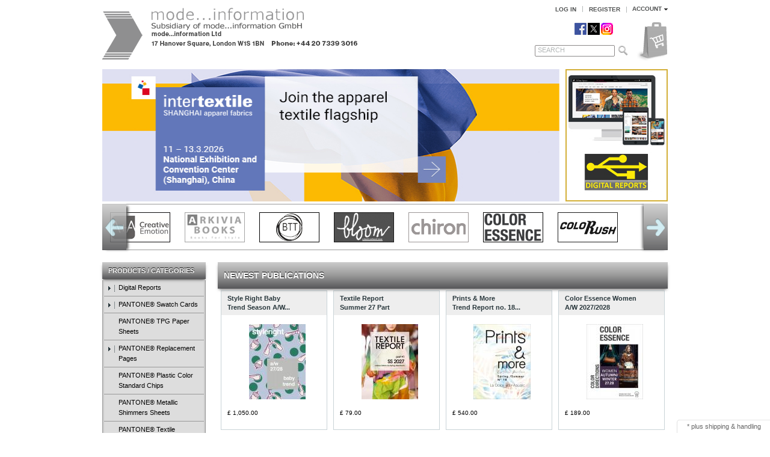

--- FILE ---
content_type: text/html; charset=UTF-8
request_url: https://modeinformation.co.uk/
body_size: 15299
content:
<!DOCTYPE HTML>
<html lang="" >
<head>
                <meta http-equiv="Content-Type" content="text/html; charset=UTF-8">

                
    <title>mode...information Fashion Trend Forecasting and Analysis </title>

    <meta http-equiv="X-UA-Compatible" content="IE=Edge">

                <meta name="description" content="books, magazines and online services especially for the areas of textiles, fashion, graphic design, interior, architecture and lifestyle. Pantone Master Distributor and Europe&#039;s largest stockist. All PANTONE ® products for the right color combination.">
                <meta name="keywords" content="pantone, swatch card, swatch, fashion, colour, color, graphic, design, neon, lifestyle, textile, view textile, textile view">
    
            <meta property="og:site_name" content="https://modeinfo.co.uk/">
        <meta property="fb:app_id" content="557402334374527">
        <meta property="og:title" content="mode...information Fashion Trend Forecasting and Analysis ">
                    <meta property="og:type" content="website">
            <meta property="og:image" content="https://modeinfo.co.uk/out/modeinfo/img/basket.png">
            <meta property="og:url" content="https://modeinfo.co.uk/">
            

                <link rel="canonical" href="https://modeinfo.co.uk/">
        <link rel="shortcut icon" href="https://modeinfo.co.uk/out/modeinfo/img/favicon.ico">

    
        
        
		
        
        
    

        
    
            


        <link rel="stylesheet" type="text/css" href="https://modeinfo.co.uk/modules/ocb_autosuggestion/out/src/css/ocb_autosuggest.css" />
<link rel="stylesheet" type="text/css" href="https://modeinfo.co.uk/out/modeinfo/src/css/libs/anythingslider.css?1584359284" />
<link rel="stylesheet" type="text/css" href="https://modeinfo.co.uk/out/modeinfo/src/css/reset.css?1386840053" />
<link rel="stylesheet" type="text/css" href="https://modeinfo.co.uk/out/modeinfo/src/css/modeinfo.css?1748590354" />
<link rel="stylesheet" type="text/css" href="https://modeinfo.co.uk/out/modeinfo/src/css/libs/jscrollpane.css?1386840054" />
<!--[if IE 7]><link rel="stylesheet" type="text/css" href="https://modeinfo.co.uk/out/modeinfo/src/css/ie7.css?1386840053"><![endif]-->
<!--[if IE 8]><link rel="stylesheet" type="text/css" href="https://modeinfo.co.uk/out/modeinfo/src/css/ie8.css?1386840053"><![endif]-->

</head>
  <!-- OXID eShop Community Edition, Version 4, Shopping Cart System (c) OXID eSales AG 2003 - 2026 - http://www.oxid-esales.com -->
<body>
                    <div id="page" class=" sidebarLeft">
            
<div id="header" class="clear">
  
  

          
  <div class="topPopList">
                                    
    
    
    
        <p id="servicesTrigger" class="selectedValue ">
            <a href="#" rel="nofollow"><span>Account</span></a>        </p>
        <div class="flyoutBox">
            <ul id="services" class="corners flyoutMenu">
                
                    <li class="active"><a href="https://modeinfo.co.uk/en/my-account/"><span>Account</span></a></li>
                    <li><a href="https://modeinfo.co.uk/en/my-account/" rel="nofollow"><span>My account</span></a></li>
                    <li><a href="https://modeinfo.co.uk/en/order-history/" rel="nofollow"><span>My order history</span></a></li>
                                        <li><a href="https://modeinfo.co.uk/en/my-wish-list/" rel="nofollow"><span>My wish list</span></a></li>
                                                                                    <li><a href="https://modeinfo.co.uk/index.php?cl=account_downloads" rel="nofollow"><span>My Downloads</span></a></li>
                                    
            </ul>
        </div>
    
 </div><ul id="topMenu">
<li class="login flyout">
   

    
    
    <div id="forgotPassword" class="popupBox corners FXgradGreyLight glowShadow">
        <img src="https://modeinfo.co.uk/out/modeinfo/img/x.png" alt="" class="closePop">
        Did you forget your password?<br>
No problem! Here you can set up a new password.<br><br>


<form class="js-oxValidate" action="https://modeinfo.co.uk/index.php?" name="forgotpwd" method="post">
  
<input type="hidden" name="lang" value="0" />
  <input type="hidden" name="actcontrol" value="start" />

  <input type="hidden" name="fnc" value="forgotpassword">
  <input type="hidden" name="cl" value="forgotpwd">
  <input type="hidden" name="actcontrol" value="forgotpwd">
  <ul class="form clear">
    <li>
        <label>Your e-mail Address:</label>
        <input id="forgotPasswordUserLoginNamePopup" type="text" name="lgn_usr" value="" class="js-oxValidate js-oxValidate_notEmpty js-oxValidate_email">
        <p class="oxValidateError">
            <span class="js-oxError_notEmpty">Specify a value for this required field.</span>
            <span class="js-oxError_email">Please enter a valid e-mail address</span>
                    </p>
    </li>
    <li class="formSubmit">
        <button class="submitButton" type="submit">Request Password</button>
    </li>
  </ul>
</form>
When you click on "Request Password", you'll be sent an e-mail with instructions how to set up a new password.<br><br>
    <p>If you don't get an e-mail with your access data, please make sure that you have already registered with us. As soon as you are registered, you can login with your e-mail address and your password.</p>
<ul>
<li>
If you are sure you are already registered, please check the e-mail address you entered as user name.</li></ul>
<p>
In case you still have problems logging in, please turn to us by e-mail: <a href="mailto:weborder@modeinfo.co.uk?subject=Password"><strong>weborder@modeinfo.co.uk</strong></a></p>    </div>
    <a href="#" id="loginBoxOpener" title="Log in">Log in</a>
    <form id="login" name="login" action="https://modeinfo.co.uk/index.php?" method="post">
        <div id="loginBox" class="loginBox" >
            
<input type="hidden" name="lang" value="0" />
            <input type="hidden" name="actcontrol" value="start" />

            <input type="hidden" name="fnc" value="login_noredirect">
            <input type="hidden" name="cl" value="start">
                        <input type="hidden" name="pgNr" value="0">
            <input type="hidden" name="CustomError" value="loginBoxErrors">
                        <div class="loginForm corners">
                <h4>Log in</h4>
                <p>
                    
                    
                    <label for="loginEmail" class="innerLabel">E-mail address</label>
                    <input id="loginEmail" type="text" name="lgn_usr" value="" class="textbox">
                </p>
                <p>
                    
                    
                    <label for="loginPasword" class="innerLabel">Password</label>
                    <input id="loginPasword" type="password" name="lgn_pwd" class="textbox passwordbox" value=""><strong><a class="forgotPasswordOpener" href="#" title="Forgot password?">?</a></strong>
                </p>
                    
                                <p class="checkFields clear">
                    <input type="checkbox" class="checkbox" value="1" name="lgn_cook" id="remember"><label for="remember">Remember me</label>
                </p>
                                <p>
                    <button type="submit" class="submitButton">Log in</button>
                </p>
            </div>
                    </div>
    </form>
</li>
    <li><a id="registerLink" href="https://modeinfo.co.uk/en/open-account/" title="Register">Register</a></li>
</ul>


    <a id="logo" href="https://modeinfo.co.uk/"><img src="https://modeinfo.co.uk/out/modeinfo/img/logo.png" alt=""></a>
  <a id="logo1" href="https://modeinfo.co.uk/" valign="bottom"><img src="https://modeinfo.co.uk/out/modeinfo/img/logo1.png" alt=""></a>
    
<div class="socialmedia"><p><a title="Facebook" href="https://www.facebook.com/modeinfocom" target="_blank"><img style="margin-left: 1px; margin-right: 1px;" title="Facebook" src="https://modeinfo.co.uk/out/files/facebook_small.png" alt="Facebook" width="20" height="20"></a><a title="Twitter" href="https://twitter.com/modeinfocom" target="_blank"><img style="margin-left: 1px; margin-right: 1px;" title="Twitter" src="https://modeinfo.co.uk/out/files/twitter_small.png" alt="Twitter" width="20" height="20"></a><a title="Instagram" href="https://instagram.com/mode_information/" target="_blank"><img style="margin-left: 1px; margin-right: 1px;" title="Instagram" src="https://modeinfo.co.uk/out/files/instagram_small.png" alt="Instagram" width="20" height="20"></a></p></div>

                          <div id="minibasket_container">
      <form class="js-oxWidgetReload-miniBasket" action="https://modeinfo.co.uk/widget.php?" method="get">
        <div>
            <input type="hidden" name="cl" value="oxwminibasket"/>
            <input type="hidden" name="nocookie" value="0"/>
            <input type="hidden" name="force_sid" value=""/>
        </div>
    </form>

    <div id="miniBasket" class="basketBox">


                                <img src="https://modeinfo.co.uk/out/modeinfo/img/basket.png" id="minibasketIcon" alt="Basket" class="basket">
            </div>

    



    </div>
    
    
    
    <form class="search" action="https://modeinfo.co.uk/index.php?" method="get" name="search">
        <div class="searchBox">
            
<input type="hidden" name="lang" value="0" />
            <input type="hidden" name="cl" value="search">
            
                <label for="searchParam" class="innerLabel">Search</label>
                <input class="textbox" type="text" id="searchParam" name="searchparam" value="" onfocus="this.value='';">
            
            <input class="searchSubmit" type="submit" value="">
        </div>
    </form>

<script type="text/javascript">
    var source = 'https://modeinfo.co.uk/modules/ocb_autosuggestion/controllers/ocb_autosuggest.php';
</script>

</div>
    <div class="oxSlider" style="text-align:left;">
            
    
    
    
    <!-- <img src="https://modeinfo.co.uk/out/modeinfo/img/promo-shadowleft.png" height="220" width="7" class="promoShadow" alt="">
    <img src="https://modeinfo.co.uk/out/modeinfo/img/promo-shadowright.png" height="220" width="7" class="promoShadow shadowRight" alt=""> -->
    <ul id="promotionSlider">
                        <li>
            <a href="https://intertextile-shanghai-apparel-fabrics-spring.hk.messefrankfurt.com/shanghai/en.html" target="_blank">
                                                <img src="https://modeinfo.co.uk/out/pictures/promo/itsas26_banner_720x220_modeinfo.jpg" alt="Intertextile 26">
                                    </a>
                    </li>
                        <li>
            <a href="https://modeinfo.co.uk/COY26/" target="_blank">
                                                <img src="https://modeinfo.co.uk/out/pictures/promo/header_webshop_coy26.jpg" alt="Banner1">
                                    </a>
                    </li>
                        <li>
            <a href="https://www.trendzines.com/en/w.a.s.c-we-are-sports-colors-a-w-27-28/PROD/COL/679" target="_blank">
                                                <img src="https://modeinfo.co.uk/out/pictures/promo/wasc_banner.jpg" alt="Banner6">
                                    </a>
                    </li>
                        <li>
            <a href="https://www.viewzines.com/en" target="_blank">
                                                <img src="https://modeinfo.co.uk/out/pictures/promo/cp2027.jpg" alt="Banner8">
                                    </a>
                    </li>
                        <li>
            <a href="https://www.trendhouse.com/en" target="_blank">
                                                <img src="https://modeinfo.co.uk/out/pictures/promo/2400x600trendhouseca.jpg" alt="Banner2">
                                    </a>
                    </li>
                        <li>
            <a href="https://www.viewzines.com/en" target="_blank">
                                                <img src="https://modeinfo.co.uk/out/pictures/promo/vie151.jpg" alt="Banner4">
                                    </a>
                    </li>
                        <li>
                                                            <img src="https://modeinfo.co.uk/out/pictures/promo/uk_phone_banner_220_720(1).jpg" alt="Banner3">
                                </li>
                        <li>
            <a href="https://www.prints-more.com/home/en" target="_blank">
                                                <img src="https://modeinfo.co.uk/out/pictures/promo/pmt_banner_new_220_720.jpg" alt="Banner7">
                                    </a>
                    </li>
                        <li>
            <a href="https://modeinfo.co.uk/Jobs-Career/" target="_blank">
                                                <img src="https://modeinfo.co.uk/out/pictures/promo/job_banner(1).jpg" alt="Banner5">
                                    </a>
                    </li>
            </ul>
	</div>

    <div id="dv_promo" style="display:inline;">
        <!-- <a href="https://modeinfo.co.uk/Digital-Reports-oxid-1/"><img src="https://modeinfo.com/out/pictures/promo/dv_banner.jpg" /></a> -->
        <a href="https://trendzines.com/home/en/PR" target="_blank"><img src="https://modeinfo.com/out/pictures/promo/dv_banner.jpg" /></a>
    </div>	

	    
    
    
    <div class="itemSlider">
        <div class="leftHolder">            
                        <a class="prevItem slideNav" href="#" rel="nofollow"><span class="slidePointer">&laquo;</span><span class="slideBg"></span></a>
        </div>
        <a class="nextItem slideNav" href="#" rel="nofollow"><span class="slidePointer">&raquo;</span><span class="slideBg"></span></a>
        <div id="manufacturerSlider">
            <ul>
                                    
            <li>
                <a href="https://modeinfo.co.uk/By-Manufacturer/A-A-Design/" class="viewAllHover">
                    <span>View all products</span>
                </a>
                <a class="sliderHover" href="https://modeinfo.co.uk/By-Manufacturer/A-A-Design/"></a>
                <img src="https://modeinfo.co.uk/out/pictures/generated/manufacturer/icon/100_100_75/aatrendbook(1).jpg" alt="A+A Design">
            </li>
                            
            <li>
                <a href="https://modeinfo.co.uk/By-Manufacturer/Arkivia-Books/" class="viewAllHover">
                    <span>View all products</span>
                </a>
                <a class="sliderHover" href="https://modeinfo.co.uk/By-Manufacturer/Arkivia-Books/"></a>
                <img src="https://modeinfo.co.uk/out/pictures/generated/manufacturer/icon/100_100_75/arkiviabooks_sw.jpg" alt="Arkivia-Books">
            </li>
                            
            <li>
                <a href="https://modeinfo.co.uk/By-Manufacturer/Biella-Textile-Trend/" class="viewAllHover">
                    <span>View all products</span>
                </a>
                <a class="sliderHover" href="https://modeinfo.co.uk/By-Manufacturer/Biella-Textile-Trend/"></a>
                <img src="https://modeinfo.co.uk/out/pictures/generated/manufacturer/icon/100_100_75/biella_btt.jpg" alt="Biella Textile Trend">
            </li>
                            
            <li>
                <a href="https://modeinfo.co.uk/By-Manufacturer/Bloom-Magazine/" class="viewAllHover">
                    <span>View all products</span>
                </a>
                <a class="sliderHover" href="https://modeinfo.co.uk/By-Manufacturer/Bloom-Magazine/"></a>
                <img src="https://modeinfo.co.uk/out/pictures/generated/manufacturer/icon/100_100_75/bloom_sw.jpg" alt="Bloom-Magazine">
            </li>
                            
            <li>
                <a href="https://modeinfo.co.uk/By-Manufacturer/Chiron-SAS/" class="viewAllHover">
                    <span>View all products</span>
                </a>
                <a class="sliderHover" href="https://modeinfo.co.uk/By-Manufacturer/Chiron-SAS/"></a>
                <img src="https://modeinfo.co.uk/out/pictures/generated/manufacturer/icon/100_100_75/logochiron.png" alt="Chiron-SAS">
            </li>
                            
            <li>
                <a href="https://modeinfo.co.uk/By-Manufacturer/ColorEssence/" class="viewAllHover">
                    <span>View all products</span>
                </a>
                <a class="sliderHover" href="https://modeinfo.co.uk/By-Manufacturer/ColorEssence/"></a>
                <img src="https://modeinfo.co.uk/out/pictures/generated/manufacturer/icon/100_100_75/color_essence_112021.jpg" alt="ColorEssence">
            </li>
                            
            <li>
                <a href="https://modeinfo.co.uk/By-Manufacturer/ColoRush-oxid/" class="viewAllHover">
                    <span>View all products</span>
                </a>
                <a class="sliderHover" href="https://modeinfo.co.uk/By-Manufacturer/ColoRush-oxid/"></a>
                <img src="https://modeinfo.co.uk/out/pictures/generated/manufacturer/icon/100_100_75/colorush_sw.jpg" alt="ColoRush">
            </li>
                            
            <li>
                <a href="https://modeinfo.co.uk/By-Manufacturer/Colourplanner/" class="viewAllHover">
                    <span>View all products</span>
                </a>
                <a class="sliderHover" href="https://modeinfo.co.uk/By-Manufacturer/Colourplanner/"></a>
                <img src="https://modeinfo.co.uk/out/pictures/generated/manufacturer/icon/100_100_75/colourplanner_sw.jpg" alt="Colourplanner">
            </li>
                            
            <li>
                <a href="https://modeinfo.co.uk/By-Manufacturer/Essential-Color-Summary/" class="viewAllHover">
                    <span>View all products</span>
                </a>
                <a class="sliderHover" href="https://modeinfo.co.uk/By-Manufacturer/Essential-Color-Summary/"></a>
                <img src="https://modeinfo.co.uk/out/pictures/generated/manufacturer/icon/100_100_75/ecs_sw.jpg" alt="Essential Color Summary">
            </li>
                            
            <li>
                <a href="https://modeinfo.co.uk/By-Manufacturer/Gabriel-Books/" class="viewAllHover">
                    <span>View all products</span>
                </a>
                <a class="sliderHover" href="https://modeinfo.co.uk/By-Manufacturer/Gabriel-Books/"></a>
                <img src="https://modeinfo.co.uk/out/pictures/generated/manufacturer/icon/100_100_75/xgabrieldesignbooks_sw.jpg" alt="Gabriel Books">
            </li>
                            
            <li>
                <a href="https://modeinfo.co.uk/By-Manufacturer/GapPress/" class="viewAllHover">
                    <span>View all products</span>
                </a>
                <a class="sliderHover" href="https://modeinfo.co.uk/By-Manufacturer/GapPress/"></a>
                <img src="https://modeinfo.co.uk/out/pictures/generated/manufacturer/icon/100_100_75/gappress_sw(1).jpg" alt="GapPress">
            </li>
                            
            <li>
                <a href="https://modeinfo.co.uk/By-Manufacturer/International-Textile-Report/" class="viewAllHover">
                    <span>View all products</span>
                </a>
                <a class="sliderHover" href="https://modeinfo.co.uk/By-Manufacturer/International-Textile-Report/"></a>
                <img src="https://modeinfo.co.uk/out/pictures/generated/manufacturer/icon/100_100_75/textile_report_112021.jpg" alt="International Textile Report">
            </li>
                            
            <li>
                <a href="https://modeinfo.co.uk/By-Manufacturer/Minicool/" class="viewAllHover">
                    <span>View all products</span>
                </a>
                <a class="sliderHover" href="https://modeinfo.co.uk/By-Manufacturer/Minicool/"></a>
                <img src="https://modeinfo.co.uk/out/pictures/generated/manufacturer/icon/100_100_75/minicool_sw.jpg" alt="Minicool">
            </li>
                            
            <li>
                <a href="https://modeinfo.co.uk/By-Manufacturer/MixFuture/" class="viewAllHover">
                    <span>View all products</span>
                </a>
                <a class="sliderHover" href="https://modeinfo.co.uk/By-Manufacturer/MixFuture/"></a>
                <img src="https://modeinfo.co.uk/out/pictures/generated/manufacturer/icon/100_100_75/mixmag(1).jpg" alt="MixFuture">
            </li>
                            
            <li>
                <a href="https://modeinfo.co.uk/By-Manufacturer/Munsell-oxid/" class="viewAllHover">
                    <span>View all products</span>
                </a>
                <a class="sliderHover" href="https://modeinfo.co.uk/By-Manufacturer/Munsell-oxid/"></a>
                <img src="https://modeinfo.co.uk/out/pictures/generated/manufacturer/icon/100_100_75/munsell_sw.jpg" alt="Munsell">
            </li>
                            
            <li>
                <a href="https://modeinfo.co.uk/By-Manufacturer/Next-Look-Close-Up/" class="viewAllHover">
                    <span>View all products</span>
                </a>
                <a class="sliderHover" href="https://modeinfo.co.uk/By-Manufacturer/Next-Look-Close-Up/"></a>
                <img src="https://modeinfo.co.uk/out/pictures/generated/manufacturer/icon/100_100_75/nextlook_close_up.jpg" alt="Next Look Close Up">
            </li>
                            
            <li>
                <a href="https://modeinfo.co.uk/By-Manufacturer/Nextlook/" class="viewAllHover">
                    <span>View all products</span>
                </a>
                <a class="sliderHover" href="https://modeinfo.co.uk/By-Manufacturer/Nextlook/"></a>
                <img src="https://modeinfo.co.uk/out/pictures/generated/manufacturer/icon/100_100_75/qf_nl.jpg" alt="Nextlook">
            </li>
                            
            <li>
                <a href="https://modeinfo.co.uk/By-Manufacturer/Ninsmoda-oxid/" class="viewAllHover">
                    <span>View all products</span>
                </a>
                <a class="sliderHover" href="https://modeinfo.co.uk/By-Manufacturer/Ninsmoda-oxid/"></a>
                <img src="https://modeinfo.co.uk/out/pictures/generated/manufacturer/icon/100_100_75/ninsmoda(2).jpg" alt="Ninsmoda">
            </li>
                                        
            <li>
                <a href="https://modeinfo.co.uk/By-Manufacturer/Pantone-Products/" class="viewAllHover">
                    <span>View all products</span>
                </a>
                <a class="sliderHover" href="https://modeinfo.co.uk/By-Manufacturer/Pantone-Products/"></a>
                <img src="https://modeinfo.co.uk/out/pictures/generated/manufacturer/icon/100_100_75/pantone_sw.jpg" alt="Pantone Products">
            </li>
                            
            <li>
                <a href="https://modeinfo.co.uk/By-Manufacturer/Printing-Society-Books/" class="viewAllHover">
                    <span>View all products</span>
                </a>
                <a class="sliderHover" href="https://modeinfo.co.uk/By-Manufacturer/Printing-Society-Books/"></a>
                <img src="https://modeinfo.co.uk/out/pictures/generated/manufacturer/icon/100_100_75/printinsociety_sw.jpg" alt="Printing Society Books">
            </li>
                            
            <li>
                <a href="https://modeinfo.co.uk/By-Manufacturer/Prints-More/" class="viewAllHover">
                    <span>View all products</span>
                </a>
                <a class="sliderHover" href="https://modeinfo.co.uk/By-Manufacturer/Prints-More/"></a>
                <img src="https://modeinfo.co.uk/out/pictures/generated/manufacturer/icon/100_100_75/pmt.jpg" alt="Prints &amp; More">
            </li>
                            
            <li>
                <a href="https://modeinfo.co.uk/By-Manufacturer/RAL-oxid/" class="viewAllHover">
                    <span>View all products</span>
                </a>
                <a class="sliderHover" href="https://modeinfo.co.uk/By-Manufacturer/RAL-oxid/"></a>
                <img src="https://modeinfo.co.uk/out/pictures/generated/manufacturer/icon/100_100_75/ral_sw.jpg" alt="RAL">
            </li>
                            
            <li>
                <a href="https://modeinfo.co.uk/By-Manufacturer/StyleRight/" class="viewAllHover">
                    <span>View all products</span>
                </a>
                <a class="sliderHover" href="https://modeinfo.co.uk/By-Manufacturer/StyleRight/"></a>
                <img src="https://modeinfo.co.uk/out/pictures/generated/manufacturer/icon/100_100_75/srseries_sw.jpg" alt="StyleRight">
            </li>
                            
            <li>
                <a href="https://modeinfo.co.uk/By-Manufacturer/Trend-Union/" class="viewAllHover">
                    <span>View all products</span>
                </a>
                <a class="sliderHover" href="https://modeinfo.co.uk/By-Manufacturer/Trend-Union/"></a>
                <img src="https://modeinfo.co.uk/out/pictures/generated/manufacturer/icon/100_100_75/trend_union.jpg" alt="Trend Union">
            </li>
                            
            <li>
                <a href="https://modeinfo.co.uk/By-Manufacturer/TRENDHOUSE/" class="viewAllHover">
                    <span>View all products</span>
                </a>
                <a class="sliderHover" href="https://modeinfo.co.uk/By-Manufacturer/TRENDHOUSE/"></a>
                <img src="https://modeinfo.co.uk/out/pictures/generated/manufacturer/icon/100_100_75/trendhouse.jpg" alt="TRENDHOUSE">
            </li>
                            
            <li>
                <a href="https://modeinfo.co.uk/By-Manufacturer/View/" class="viewAllHover">
                    <span>View all products</span>
                </a>
                <a class="sliderHover" href="https://modeinfo.co.uk/By-Manufacturer/View/"></a>
                <img src="https://modeinfo.co.uk/out/pictures/generated/manufacturer/icon/100_100_75/view(2).jpg" alt="View">
            </li>
                            
            <li>
                <a href="https://modeinfo.co.uk/By-Manufacturer/Viewpoint-oxid/" class="viewAllHover">
                    <span>View all products</span>
                </a>
                <a class="sliderHover" href="https://modeinfo.co.uk/By-Manufacturer/Viewpoint-oxid/"></a>
                <img src="https://modeinfo.co.uk/out/pictures/generated/manufacturer/icon/100_100_75/viewpoint(2).jpg" alt="Viewpoint">
            </li>
                            
            <li>
                <a href="https://modeinfo.co.uk/By-Manufacturer/We-are-sport/" class="viewAllHover">
                    <span>View all products</span>
                </a>
                <a class="sliderHover" href="https://modeinfo.co.uk/By-Manufacturer/We-are-sport/"></a>
                <img src="https://modeinfo.co.uk/out/pictures/generated/manufacturer/icon/100_100_75/wasc_icon.jpg" alt="We are sport">
            </li>
                            
            <li>
                <a href="https://modeinfo.co.uk/By-Manufacturer/WearMagazine/" class="viewAllHover">
                    <span>View all products</span>
                </a>
                <a class="sliderHover" href="https://modeinfo.co.uk/By-Manufacturer/WearMagazine/"></a>
                <img src="https://modeinfo.co.uk/out/pictures/generated/manufacturer/icon/100_100_75/wear_sw.jpg" alt="WearMagazine">
            </li>
            
            </ul>
        </div>
    </div>  
	
                            <div id="sidebar">
                

    
            

    
                    <div class="box">
    <h3>products / categories</h3>

<div class="categoryBox">
    <ul class="tree" id="tree">
	                                                                                                        <li class="">
                    <a href="https://modeinfo.co.uk/Digital-Reports-oxid-1/"><i><span></span></i>Digital Reports </a>
                                    </li>
                                                                                                                                        <li class="">
                    <a href="https://modeinfo.co.uk/PANTONE-Swatch-Cards/"><i><span></span></i>PANTONE® Swatch Cards </a>
                                    </li>
                                                                                                <li class=" end">
                    <a href="https://modeinfo.co.uk/PANTONE-TPG-Paper-Sheets/"><i><span></span></i>PANTONE® TPG Paper Sheets </a>
                                    </li>
                                                                                                <li class="">
                    <a href="https://modeinfo.co.uk/PANTONE-Replacement-Pages/"><i><span></span></i>PANTONE® Replacement Pages </a>
                                    </li>
                                                                                                <li class=" end">
                    <a href="https://modeinfo.co.uk/PANTONE-Plastic-Color-Standard-Chips/"><i><span></span></i>PANTONE® Plastic Color Standard Chips </a>
                                    </li>
                                                                                                <li class=" end">
                    <a href="https://modeinfo.co.uk/PANTONE-Metallic-Shimmers-Sheets/"><i><span></span></i>PANTONE® Metallic Shimmers Sheets </a>
                                    </li>
                                                                                                <li class=" end">
                    <a href="https://modeinfo.co.uk/PANTONE-Textile/"><i><span></span></i>PANTONE® Textile </a>
                                    </li>
                                                                                                <li class=" end">
                    <a href="https://modeinfo.co.uk/PANTONE-Graphic/"><i><span></span></i>PANTONE® Graphic </a>
                                    </li>
                                                                                                <li class=" end">
                    <a href="https://modeinfo.co.uk/PANTONE-Textile/?"><i><span></span></i>175 New Pantone Colors </a>
                                    </li>
                                                                                                <li class=" end">
                    <a href="https://modeinfo.co.uk/PANTONE-Plastic/"><i><span></span></i>PANTONE® Plastic </a>
                                    </li>
                                                                                                <li class=" end">
                    <a href="https://modeinfo.co.uk/Munsell-Products/"><i><span></span></i>Munsell Products </a>
                                    </li>
                                                                                                <li class="">
                    <a href="https://modeinfo.co.uk/RAL-Colours/"><i><span></span></i>RAL Colours </a>
                                    </li>
                                                                                                <li class=" end">
                    <a href="https://modeinfo.co.uk/Colour-Material-Trends/"><i><span></span></i>Colour &amp; Material Trends </a>
                                    </li>
                                                                                                <li class=" end">
                    <a href="https://modeinfo.co.uk/Colour-Management/"><i><span></span></i>Colour Management </a>
                                    </li>
                                                                                                <li class=" end">
                    <a href="https://modeinfo.co.uk/Placed-prints/"><i><span></span></i>Placed prints </a>
                                    </li>
                                                                                                <li class=" end">
                    <a href="https://modeinfo.co.uk/All-over-prints/"><i><span></span></i>All over prints </a>
                                    </li>
                                                                                                <li class=" end">
                    <a href="https://modeinfo.co.uk/Catwalk-Reports/"><i><span></span></i>Catwalk Reports </a>
                                    </li>
                                                                                                <li class=" end">
                    <a href="https://modeinfo.co.uk/Womenswear/"><i><span></span></i>Womenswear </a>
                                    </li>
                                                                                                <li class=" end">
                    <a href="https://modeinfo.co.uk/Next-Look-Close-Up-Women/"><i><span></span></i>Next Look Close Up Women </a>
                                    </li>
                                                                                                <li class=" end">
                    <a href="https://modeinfo.co.uk/Menswear/"><i><span></span></i>Menswear </a>
                                    </li>
                                                                                                <li class=" end">
                    <a href="https://modeinfo.co.uk/Denim-Casual/"><i><span></span></i>Denim &amp; Casual </a>
                                    </li>
                                                                                                <li class=" end">
                    <a href="https://modeinfo.co.uk/Childrenswear-Young-Fashion/"><i><span></span></i>Childrenswear &amp; Young Fashion </a>
                                    </li>
                                                                                                <li class=" end">
                    <a href="https://modeinfo.co.uk/Sports-Activewear/"><i><span></span></i>Sports &amp; Activewear </a>
                                    </li>
                                                                                                <li class=" end">
                    <a href="https://modeinfo.co.uk/Lingerie-Beachwear/"><i><span></span></i>Lingerie &amp; Beachwear </a>
                                    </li>
                                                                                                <li class=" end">
                    <a href="https://modeinfo.co.uk/Shoes-Bags-Accessories/"><i><span></span></i>Shoes, Bags &amp; Accessories </a>
                                    </li>
                                                                                                <li class=" end">
                    <a href="https://modeinfo.co.uk/Knitwear/"><i><span></span></i>Knitwear </a>
                                    </li>
                                                                                                <li class=" end">
                    <a href="https://modeinfo.co.uk/Interior-Design/"><i><span></span></i>Interior Design </a>
                                    </li>
                                                                                                <li class=" end">
                    <a href="https://modeinfo.co.uk/Beauty-Lifestyle/"><i><span></span></i>Beauty &amp; Lifestyle </a>
                                    </li>
                                                                                                                    <li class=" end">
                    <a href="https://modeinfo.co.uk/Colour-Services/"><i><span></span></i>Colour Services </a>
                                    </li>
                                                                                                                    <li class=" end">
                    <a href="https://modeinfo.co.uk/All-over-print-books/"><i><span></span></i>All over print books </a>
                                    </li>
                                                                                                                    <li class="">
                    <a href="https://modeinfo.co.uk/Outlet/"><i><span></span></i>Outlet </a>
                                    </li>
                                                                                                                    <li class=" end">
                    <a href="https://modeinfo.co.uk/Backcopies/"><i><span></span></i>Backcopies </a>
                                    </li>
                        	
		<a href="https://modeinfo.co.uk/online-service/">Online Service</a>	
	
    </ul>
    </div>
</div>
            


    
                                

    
                                

    
            

    
            

    
            

    
            

    
              

    
                   <div class="box">
    <h3>Payment</h3>
    <div class="content">
        
            <div><a href="http://www.paypal.com" target="_blank">
                <img src="https://modeinfo.co.uk/out/modeinfo/img/lockbox_150x50.gif">
            </a></div>
			<div>
                <img src="https://modeinfo.co.uk/out/modeinfo/img/cc2.jpg">
            </div>
						<div>
                <img src="https://modeinfo.co.uk/out/modeinfo/img/Rechnung-Invoice1.jpg">
            </div>
      
    </div>
</div>            

            </div>
                <div id="content">
                                                                            

            <h2 class="sectionHead clear">
            <span>Newest publications</span>
                    </h2>
        <ul class="gridView clear" id="newItems">
                                        <li class="productData">
                <a id="newItems_1" href="https://modeinfo.co.uk/Style-Right-Babywear-Toddler-Trend-Saison-A-W-2027-28.html" class="titleBlock title fn" title="Style Right Baby Trend Season A/W 2027/28  ">
        <span>Style Right Baby<br />Trend Season A/W... </span>
        <div class="gridPicture">
            <img src="https://modeinfo.co.uk/out/pictures/generated/product/1/160_125_75/srbt2728.jpg" alt="Style Right Baby Trend Season A/W 2027/28  ">
        </div>
    </a>

    
    <div class="priceBlock">
		                    
            
                            <span>
                                                                                                                                                                                                                                            </span>£ 1,050.00
            
            
    
                
        <a href="https://modeinfo.co.uk/en/home/?listtype=&amp;fnc=tobasket&amp;aid=SRBT2728&amp;am=1" class="toCart button" title="To cart">To cart</a>
                			    </div>
    


            </li>
                                            <li class="productData">
                <a id="newItems_2" href="https://modeinfo.co.uk/Textile-Report-Summer-27-Part-1.html" class="titleBlock title fn" title="Textile Report Summer 27 Part    ">
        <span>Textile Report<br />Summer 27 Part </span>
        <div class="gridPicture">
            <img src="https://modeinfo.co.uk/out/pictures/generated/product/1/160_125_75/tr12026.jpg" alt="Textile Report Summer 27 Part    ">
        </div>
    </a>

    
    <div class="priceBlock">
		                    
            
                            <span>
                                                                                                                                                                                                                                            </span>£ 79.00
            
            
    
                
        <a href="https://modeinfo.co.uk/en/home/?listtype=&amp;fnc=tobasket&amp;aid=TR12026&amp;am=1" class="toCart button" title="To cart">To cart</a>
                			    </div>
    


            </li>
                                            <li class="productData">
                <a id="newItems_3" href="https://modeinfo.co.uk/Prints-More-Trend-Report-no-18-La-Dolce-Vita-Aquatic.html" class="titleBlock title fn" title="Prints &amp; More Trend Report no. 18 La Dolce Vita/Aquatic  ">
        <span>Prints &amp; More<br />Trend Report no. 18... </span>
        <div class="gridPicture">
            <img src="https://modeinfo.co.uk/out/pictures/generated/product/1/160_125_75/pmtt18dv.jpg" alt="Prints &amp; More Trend Report no. 18 La Dolce Vita/Aquatic  ">
        </div>
    </a>

    
    <div class="priceBlock">
		                    
            
                            <span>
                                                                                                                                                                                                                                            </span>£ 540.00
            
            
    
                
        <a href="https://modeinfo.co.uk/en/home/?listtype=&amp;fnc=tobasket&amp;aid=PMTT18DV&amp;am=1" class="toCart button" title="To cart">To cart</a>
                			    </div>
    


            </li>
                                            <li class="productData">
                <a id="newItems_4" href="https://modeinfo.co.uk/Color-Essence-Women-A-W-2027-2028.html" class="titleBlock title fn" title="Color Essence Women A/W 2027/2028  ">
        <span>Color Essence Women<br />A/W 2027/2028 </span>
        <div class="gridPicture">
            <img src="https://modeinfo.co.uk/out/pictures/generated/product/1/160_125_75/cew2728.jpg" alt="Color Essence Women A/W 2027/2028  ">
        </div>
    </a>

    
    <div class="priceBlock">
		                    
            
                            <span>
                                                                                                                                                                                                                                            </span>£ 189.00
            
            
    
                
        <a href="https://modeinfo.co.uk/en/home/?listtype=&amp;fnc=tobasket&amp;aid=CEW2728&amp;am=1" class="toCart button" title="To cart">To cart</a>
                			    </div>
    


            </li>
                                            <li class="productData">
                <a id="newItems_5" href="https://modeinfo.co.uk/Color-Essence-Children-A-W-2027-2028.html" class="titleBlock title fn" title="Color Essence Children A/W 2027/2028  ">
        <span>Color Essence<br />Children A/W... </span>
        <div class="gridPicture">
            <img src="https://modeinfo.co.uk/out/pictures/generated/product/1/160_125_75/cec2728.jpg" alt="Color Essence Children A/W 2027/2028  ">
        </div>
    </a>

    
    <div class="priceBlock">
		                    
            
                            <span>
                                                                                                                                                                                                                                            </span>£ 189.00
            
            
    
                
        <a href="https://modeinfo.co.uk/en/home/?listtype=&amp;fnc=tobasket&amp;aid=CEC2728&amp;am=1" class="toCart button" title="To cart">To cart</a>
                			    </div>
    


            </li>
                                            <li class="productData">
                <a id="newItems_6" href="https://modeinfo.co.uk/Color-Essence-Sport-A-W-2027-2-A-W-2027-2028.html" class="titleBlock title fn" title="Color Essence Sport A/W 2027/2 A/W 2027/2028  ">
        <span>Color Essence Sport<br />A/W 2027/2 A/W... </span>
        <div class="gridPicture">
            <img src="https://modeinfo.co.uk/out/pictures/generated/product/1/160_125_75/ces2728.jpg" alt="Color Essence Sport A/W 2027/2 A/W 2027/2028  ">
        </div>
    </a>

    
    <div class="priceBlock">
		                    
            
                            <span>
                                                                                                                                                                                                                                            </span>£ 189.00
            
            
    
                
        <a href="https://modeinfo.co.uk/en/home/?listtype=&amp;fnc=tobasket&amp;aid=CES2728&amp;am=1" class="toCart button" title="To cart">To cart</a>
                			    </div>
    


            </li>
                                            <li class="productData">
                <a id="newItems_7" href="https://modeinfo.co.uk/Color-Essence-Interior-A-W-2027-2028.html" class="titleBlock title fn" title="Color Essence Interior A/W 2027/2028  ">
        <span>Color Essence<br />Interior A/W... </span>
        <div class="gridPicture">
            <img src="https://modeinfo.co.uk/out/pictures/generated/product/1/160_125_75/cei2728.jpg" alt="Color Essence Interior A/W 2027/2028  ">
        </div>
    </a>

    
    <div class="priceBlock">
		                    
            
                            <span>
                                                                                                                                                                                                                                            </span>£ 189.00
            
            
    
                
        <a href="https://modeinfo.co.uk/en/home/?listtype=&amp;fnc=tobasket&amp;aid=CEI2728&amp;am=1" class="toCart button" title="To cart">To cart</a>
                			    </div>
    


            </li>
                                            <li class="productData">
                <a id="newItems_8" href="https://modeinfo.co.uk/Color-Essence-Men-A-W-2027-2028.html" class="titleBlock title fn" title="Color Essence Men A/W 2027/2028  ">
        <span>Color Essence Men<br />A/W 2027/2028 </span>
        <div class="gridPicture">
            <img src="https://modeinfo.co.uk/out/pictures/generated/product/1/160_125_75/cem2728.jpg" alt="Color Essence Men A/W 2027/2028  ">
        </div>
    </a>

    
    <div class="priceBlock">
		                    
            
                            <span>
                                                                                                                                                                                                                                            </span>£ 189.00
            
            
    
                
        <a href="https://modeinfo.co.uk/en/home/?listtype=&amp;fnc=tobasket&amp;aid=CEM2728&amp;am=1" class="toCart button" title="To cart">To cart</a>
                			    </div>
    


            </li>
                                            <li class="productData">
                <a id="newItems_9" href="https://modeinfo.co.uk/Style-Right-Sports-Trend-A-W-2-A-W-2027-28.html" class="titleBlock title fn" title="Style Right Sports Trend Season A/W 2027/28  ">
        <span>Style Right Sports<br />Trend Season A/W... </span>
        <div class="gridPicture">
            <img src="https://modeinfo.co.uk/out/pictures/generated/product/1/160_125_75/srst2728.jpg" alt="Style Right Sports Trend Season A/W 2027/28  ">
        </div>
    </a>

    
    <div class="priceBlock">
		                    
            
                            <span>
                                                                                                                                                                                                                                            </span>£ 1,050.00
            
            
    
                
        <a href="https://modeinfo.co.uk/en/home/?listtype=&amp;fnc=tobasket&amp;aid=SRST2728&amp;am=1" class="toCart button" title="To cart">To cart</a>
                			    </div>
    


            </li>
                                            <li class="productData">
                <a id="newItems_10" href="https://modeinfo.co.uk/Prints-More-Trend-Report-no-17-Botanical-Escapism.html" class="titleBlock title fn" title="Prints &amp; More Trend Report no. 17 Botanical / Escapism  ">
        <span>Prints &amp; More<br />Trend Report no. 17... </span>
        <div class="gridPicture">
            <img src="https://modeinfo.co.uk/out/pictures/generated/product/1/160_125_75/pmtt17dv.jpg" alt="Prints &amp; More Trend Report no. 17 Botanical / Escapism  ">
        </div>
    </a>

    
    <div class="priceBlock">
		                    
            
                            <span>
                                                                                                                                                                                                                                            </span>£ 540.00
            
            
    
                
        <a href="https://modeinfo.co.uk/en/home/?listtype=&amp;fnc=tobasket&amp;aid=PMTT17DV&amp;am=1" class="toCart button" title="To cart">To cart</a>
                			    </div>
    


            </li>
                                            <li class="productData">
                <a id="newItems_11" href="https://modeinfo.co.uk/Next-Look-S-S-2027-Fashion-Trends-Styles-Accessories.html" class="titleBlock title fn" title="Next Look S/S 2027 Fashion Trends Styles &amp; Accessories  ">
        <span>Next Look S/S 2027<br />Fashion Trends... </span>
        <div class="gridPicture">
            <img src="https://modeinfo.co.uk/out/pictures/generated/product/1/160_125_75/nelo2027.jpg" alt="Next Look S/S 2027 Fashion Trends Styles &amp; Accessories  ">
        </div>
    </a>

    
    <div class="priceBlock">
		                    
            
                            <span>
                                                                                                                                                                                                                                            </span>£ 123.00
            
            
    
                
        <a href="https://modeinfo.co.uk/en/home/?listtype=&amp;fnc=tobasket&amp;aid=NELO2027&amp;am=1" class="toCart button" title="To cart">To cart</a>
                			    </div>
    


            </li>
                                            <li class="productData">
                <a id="newItems_12" href="https://modeinfo.co.uk/Shoes-Bags-Accessories/VIEW-no-152.html" class="titleBlock title fn" title="VIEW no. 152   ">
        <span>VIEW no. 152 </span>
        <div class="gridPicture">
            <img src="https://modeinfo.co.uk/out/pictures/generated/product/1/160_125_75/vie152.jpg" alt="VIEW no. 152   ">
        </div>
    </a>

    
    <div class="priceBlock">
		                    
            
                            <span>
                                                                                                                                                                                                                                            </span>£ 64.00
            
            
    
                
        <a href="https://modeinfo.co.uk/en/home/?listtype=&amp;fnc=tobasket&amp;aid=VIE152&amp;am=1" class="toCart button" title="To cart">To cart</a>
                			    </div>
    


            </li>
                                            <li class="productData">
                <a id="newItems_13" href="https://modeinfo.co.uk/We-are-Sport-Colors-A-W-2027-28.html" class="titleBlock title fn" title="We are Sport Colors A/W 2027/28   ">
        <span>We are Sport Colors<br />A/W 2027/28 </span>
        <div class="gridPicture">
            <img src="https://modeinfo.co.uk/out/pictures/generated/product/1/160_125_75/23wq_ugs8bubcw241ke(1).jpg" alt="We are Sport Colors A/W 2027/28   ">
        </div>
    </a>

    
    <div class="priceBlock">
		                    
            
                            <span>
                                                                                                                                                                                                                                            </span>£ 1,650.00
            
            
    
                
        <a href="https://modeinfo.co.uk/en/home/?listtype=&amp;fnc=tobasket&amp;aid=WASC2728&amp;am=1" class="toCart button" title="To cart">To cart</a>
                			    </div>
    


            </li>
                                            <li class="productData">
                <a id="newItems_14" href="https://modeinfo.co.uk/Colour-Material-Trends/Colorush-A-W-2027-2028.html" class="titleBlock title fn" title="Colorush A/W 2027/2028   ">
        <span>Colorush A/W<br />2027/2028 </span>
        <div class="gridPicture">
            <img src="https://modeinfo.co.uk/out/pictures/generated/product/1/160_125_75/coru2728.jpg" alt="Colorush A/W 2027/2028   ">
        </div>
    </a>

    
    <div class="priceBlock">
		                    
            
                            <span>
                                                                                                                                                                                                                                            </span>£ 837.00
            
            
    
                
        <a href="https://modeinfo.co.uk/en/home/?listtype=&amp;fnc=tobasket&amp;aid=CORU2728&amp;am=1" class="toCart button" title="To cart">To cart</a>
                			    </div>
    


            </li>
                                            <li class="productData">
                <a id="newItems_15" href="https://modeinfo.co.uk/Colour-Material-Trends/Color-Essence-Women-A-W-2026-2027.html" class="titleBlock title fn" title="Color Essence Women A/W 2026/2027  ">
        <span>Color Essence Women<br />A/W 2026/2027 </span>
        <div class="gridPicture">
            <img src="https://modeinfo.co.uk/out/pictures/generated/product/1/160_125_75/cew2627.jpg" alt="Color Essence Women A/W 2026/2027  ">
        </div>
    </a>

    
    <div class="priceBlock">
		                    
            
                            <span>
                                                                                                                                                                                                                                            </span>£ 179.00
            
            
    
                
        <a href="https://modeinfo.co.uk/en/home/?listtype=&amp;fnc=tobasket&amp;aid=CEW2627&amp;am=1" class="toCart button" title="To cart">To cart</a>
                			    </div>
    


            </li>
                                            <li class="productData">
                <a id="newItems_16" href="https://modeinfo.co.uk/Colour-Material-Trends/Color-Essence-Men-A-W-2026-2027.html" class="titleBlock title fn" title="Color Essence Men A/W 2026/2027  ">
        <span>Color Essence Men<br />A/W 2026/2027 </span>
        <div class="gridPicture">
            <img src="https://modeinfo.co.uk/out/pictures/generated/product/1/160_125_75/cem2627.jpg" alt="Color Essence Men A/W 2026/2027  ">
        </div>
    </a>

    
    <div class="priceBlock">
		                    
            
                            <span>
                                                                                                                                                                                                                                            </span>£ 179.00
            
            
    
                
        <a href="https://modeinfo.co.uk/en/home/?listtype=&amp;fnc=tobasket&amp;aid=CEM2627&amp;am=1" class="toCart button" title="To cart">To cart</a>
                			    </div>
    


            </li>
                                            <li class="productData">
                <a id="newItems_17" href="https://modeinfo.co.uk/Interior-Design/Color-Essence-Interior-A-W-2627.html" class="titleBlock title fn" title="Color Essence Interior A/W 2026/2027  ">
        <span>Color Essence<br />Interior A/W... </span>
        <div class="gridPicture">
            <img src="https://modeinfo.co.uk/out/pictures/generated/product/1/160_125_75/cei2627.jpg" alt="Color Essence Interior A/W 2026/2027  ">
        </div>
    </a>

    
    <div class="priceBlock">
		                    
            
                            <span>
                                                                                                                                                                                                                                            </span>£ 179.00
            
            
    
                
        <a href="https://modeinfo.co.uk/en/home/?listtype=&amp;fnc=tobasket&amp;aid=CEI2627&amp;am=1" class="toCart button" title="To cart">To cart</a>
                			    </div>
    


            </li>
                                            <li class="productData">
                <a id="newItems_18" href="https://modeinfo.co.uk/Colour-Material-Trends/Color-Essence-Children-A-W-26-27.html" class="titleBlock title fn" title="Color Essence Children A/W 2026/2027  ">
        <span>Color Essence<br />Children A/W... </span>
        <div class="gridPicture">
            <img src="https://modeinfo.co.uk/out/pictures/generated/product/1/160_125_75/cec2627.jpg" alt="Color Essence Children A/W 2026/2027  ">
        </div>
    </a>

    
    <div class="priceBlock">
		                    
            
                            <span>
                                                                                                                                                                                                                                            </span>£ 179.00
            
            
    
                
        <a href="https://modeinfo.co.uk/en/home/?listtype=&amp;fnc=tobasket&amp;aid=CEC2627&amp;am=1" class="toCart button" title="To cart">To cart</a>
                			    </div>
    


            </li>
                                            <li class="productData">
                <a id="newItems_19" href="https://modeinfo.co.uk/Viewpoint-Color-no-17.html" class="titleBlock title fn" title="Viewpoint Color no. 17   ">
        <span>Viewpoint Color no.<br />17 </span>
        <div class="gridPicture">
            <img src="https://modeinfo.co.uk/out/pictures/generated/product/1/160_125_75/vpc17.jpg" alt="Viewpoint Color no. 17   ">
        </div>
    </a>

    
    <div class="priceBlock">
		                    
            
                            <span>
                                                                                                                                                                                                                                            </span>£ 75.00
            
            
    
                
        <a href="https://modeinfo.co.uk/en/home/?listtype=&amp;fnc=tobasket&amp;aid=VPC17&amp;am=1" class="toCart button" title="To cart">To cart</a>
                			    </div>
    


            </li>
                                            <li class="productData">
                <a id="newItems_20" href="https://modeinfo.co.uk/Next-Look-Colour-Usage-A-W-26-27.html" class="titleBlock title fn" title="Next Look Colour Usage A/W 26/27   ">
        <span>Next Look Colour<br />Usage A/W 26/27 </span>
        <div class="gridPicture">
            <img src="https://modeinfo.co.uk/out/pictures/generated/product/1/160_125_75/nlcu2627.jpg" alt="Next Look Colour Usage A/W 26/27   ">
        </div>
    </a>

    
    <div class="priceBlock">
		                    
            
                            <span>
                                                                                                                                                                                                                                            </span>£ 259.00
            
            
    
                
        <a href="https://modeinfo.co.uk/en/home/?listtype=&amp;fnc=tobasket&amp;aid=NLCU2627&amp;am=1" class="toCart button" title="To cart">To cart</a>
                			    </div>
    


            </li>
                                            <li class="productData">
                <a id="newItems_21" href="https://modeinfo.co.uk/Next-Look-Colour-Usage-Women-A-W-20267-27-Digital-Version.html" class="titleBlock title fn" title="Next Look Colour Usage Women A/W 20267/27 Digital Version  ">
        <span>Next Look Colour<br />Usage Women A/W... </span>
        <div class="gridPicture">
            <img src="https://modeinfo.co.uk/out/pictures/generated/product/1/160_125_75/nlcuw2627.jpg" alt="Next Look Colour Usage Women A/W 20267/27 Digital Version  ">
        </div>
    </a>

    
    <div class="priceBlock">
		                    
            
                            <span>
                                                                                                                                                                                                                                            </span>£ 179.00
            
            
    
                
        <a href="https://modeinfo.co.uk/en/home/?listtype=&amp;fnc=tobasket&amp;aid=NLCUW2627DV&amp;am=1" class="toCart button" title="To cart">To cart</a>
                			    </div>
    


            </li>
                                            <li class="productData">
                <a id="newItems_22" href="https://modeinfo.co.uk/Next-Look-Colour-Usage-Men-A-W-2026-2027-Digital-Version.html" class="titleBlock title fn" title="Next Look Colour Usage Men A/W 2026/2027  Digital Version  ">
        <span>Next Look Colour<br />Usage Men A/W... </span>
        <div class="gridPicture">
            <img src="https://modeinfo.co.uk/out/pictures/generated/product/1/160_125_75/nlcum2627.jpg" alt="Next Look Colour Usage Men A/W 2026/2027  Digital Version  ">
        </div>
    </a>

    
    <div class="priceBlock">
		                    
            
                            <span>
                                                                                                                                                                                                                                            </span>£ 140.00
            
            
    
                
        <a href="https://modeinfo.co.uk/en/home/?listtype=&amp;fnc=tobasket&amp;aid=NLCUM2627DV&amp;am=1" class="toCart button" title="To cart">To cart</a>
                			    </div>
    


            </li>
                                            <li class="productData">
                <a id="newItems_23" href="https://modeinfo.co.uk/VIEW-no-151.html" class="titleBlock title fn" title="VIEW no. 151   ">
        <span>VIEW no. 151 </span>
        <div class="gridPicture">
            <img src="https://modeinfo.co.uk/out/pictures/generated/product/1/160_125_75/vie151.jpg" alt="VIEW no. 151   ">
        </div>
    </a>

    
    <div class="priceBlock">
		                    
            
                            <span>
                                                                                                                                                                                                                                            </span>£ 59.00
            
            
    
                
        <a href="https://modeinfo.co.uk/en/home/?listtype=&amp;fnc=tobasket&amp;aid=VIE151&amp;am=1" class="toCart button" title="To cart">To cart</a>
                			    </div>
    


            </li>
                                            <li class="productData">
                <a id="newItems_24" href="https://modeinfo.co.uk/Textile-Report-Winter-26-27-Part-2.html" class="titleBlock title fn" title="Textile Report Winter 26/27 Part 2   ">
        <span>Textile Report<br />Winter 26/27 Part 2 </span>
        <div class="gridPicture">
            <img src="https://modeinfo.co.uk/out/pictures/generated/product/1/160_125_75/tr42025.jpg" alt="Textile Report Winter 26/27 Part 2   ">
        </div>
    </a>

    
    <div class="priceBlock">
		                    
            
                            <span>
                                                                                                                                                                                                                                            </span>£ 79.00
            
            
    
                
        <a href="https://modeinfo.co.uk/en/home/?listtype=&amp;fnc=tobasket&amp;aid=TR42025&amp;am=1" class="toCart button" title="To cart">To cart</a>
                			    </div>
    


            </li>
                                            <li class="productData">
                <a id="newItems_25" href="https://modeinfo.co.uk/Herbarium-Natural-Style-Textures-Vol-1.html" class="titleBlock title fn" title="Herbarium Natural Style Textures Vol. 1   ">
        <span>Herbarium Natural<br />Style Textures Vol.... </span>
        <div class="gridPicture">
            <img src="https://modeinfo.co.uk/out/pictures/generated/product/1/160_125_75/herbariumcover.jpg" alt="Herbarium Natural Style Textures Vol. 1   ">
        </div>
    </a>

    
    <div class="priceBlock">
		                    
            
                            <span>
                                                                                                                                                                                                                                            </span>£ 168.22
            
            
    
                
        <a href="https://modeinfo.co.uk/en/home/?listtype=&amp;fnc=tobasket&amp;aid=2HNST01&amp;am=1" class="toCart button" title="To cart">To cart</a>
                			    </div>
    


            </li>
                                            <li class="productData">
                <a id="newItems_26" href="https://modeinfo.co.uk/Minicool-Newborn-Baby-S-S-2027.html" class="titleBlock title fn" title="Minicool Newborn &amp; Baby S/S 2027   ">
        <span>Minicool Newborn<br />&amp; Baby S/S 2027 </span>
        <div class="gridPicture">
            <img src="https://modeinfo.co.uk/out/pictures/generated/product/1/160_125_75/bcbn2027.jpg" alt="Minicool Newborn &amp; Baby S/S 2027   ">
        </div>
    </a>

    
    <div class="priceBlock">
		                    
            
                            <span>
                                                                                                                                                                                                                                            </span>£ 1,075.00
            
            
    
                
        <a href="https://modeinfo.co.uk/en/home/?listtype=&amp;fnc=tobasket&amp;aid=BCNB2027&amp;am=1" class="toCart button" title="To cart">To cart</a>
                			    </div>
    


            </li>
                                            <li class="productData">
                <a id="newItems_27" href="https://modeinfo.co.uk/Minicool-Trendbook-Baby-Kids-S-S-2027.html" class="titleBlock title fn" title="Minicool Trendbook Baby &amp; Kids S/S 2027  ">
        <span>Minicool Trendbook<br />Baby &amp; Kids S/S... </span>
        <div class="gridPicture">
            <img src="https://modeinfo.co.uk/out/pictures/generated/product/1/160_125_75/bcbk2027.jpg" alt="Minicool Trendbook Baby &amp; Kids S/S 2027  ">
        </div>
    </a>

    
    <div class="priceBlock">
		                    
            
                            <span>
                                                                                                                                                                                                                                            </span>£ 1,650.00
            
            
    
                
        <a href="https://modeinfo.co.uk/en/home/?listtype=&amp;fnc=tobasket&amp;aid=BCBK2027&amp;am=1" class="toCart button" title="To cart">To cart</a>
                			    </div>
    


            </li>
                                            <li class="productData">
                <a id="newItems_28" href="https://modeinfo.co.uk/Style-Right-Sports-Graphics-S-S-2027.html" class="titleBlock title fn" title="Style Right Sports Graphics S/S 2027  ">
        <span>Style Right Sports<br />Graphics S/S 2027 </span>
        <div class="gridPicture">
            <img src="https://modeinfo.co.uk/out/pictures/generated/product/1/160_125_75/srs2027.jpg" alt="Style Right Sports Graphics S/S 2027  ">
        </div>
    </a>

    
    <div class="priceBlock">
		                    
            
                            <span>
                                                                                                                                                                                                                                            </span>£ 1,050.00
            
            
    
                
        <a href="https://modeinfo.co.uk/en/home/?listtype=&amp;fnc=tobasket&amp;aid=SRS2027&amp;am=1" class="toCart button" title="To cart">To cart</a>
                			    </div>
    


            </li>
                                            <li class="productData">
                <a id="newItems_29" href="https://modeinfo.co.uk/Prints-More-Trend-Report-no-16-Majestic-Version.html" class="titleBlock title fn" title="Prints &amp; More Trend Report no. 16 Majestic Version  ">
        <span>Prints &amp; More<br />Trend Report no. 16... </span>
        <div class="gridPicture">
            <img src="https://modeinfo.co.uk/out/pictures/generated/product/1/160_125_75/pmtt16.jpg" alt="Prints &amp; More Trend Report no. 16 Majestic Version  ">
        </div>
    </a>

    
    <div class="priceBlock">
		                    
            
                            <span>
                                                                                                                                                                                                                                            </span>£ 540.00
            
            
    
                
        <a href="https://modeinfo.co.uk/en/home/?listtype=&amp;fnc=tobasket&amp;aid=PMTT16DV&amp;am=1" class="toCart button" title="To cart">To cart</a>
                			    </div>
    


            </li>
                                            <li class="productData">
                <a id="newItems_30" href="https://modeinfo.co.uk/Trendhouse-Casual-Sportswear-S-S-2027.html" class="titleBlock title fn" title="Trendhouse Casual &amp; Sportswear S/S 2027  ">
        <span>Trendhouse Casual<br />&amp; Sportswear... </span>
        <div class="gridPicture">
            <img src="https://modeinfo.co.uk/out/pictures/generated/product/1/160_125_75/thca2027.jpg" alt="Trendhouse Casual &amp; Sportswear S/S 2027  ">
        </div>
    </a>

    
    <div class="priceBlock">
		                    
            
                            <span>
                                                                                                                                                                                                                                            </span>£ 1,400.00
            
            
    
                
        <a href="https://modeinfo.co.uk/en/home/?listtype=&amp;fnc=tobasket&amp;aid=THCA2027&amp;am=1" class="toCart button" title="To cart">To cart</a>
                			    </div>
    


            </li>
                                            <li class="productData">
                <a id="newItems_31" href="https://modeinfo.co.uk/Essential-Color-Summary-S-S-2026.html" class="titleBlock title fn" title="Essential Color Summary S/S 2026   ">
        <span>Essential Color<br />Summary S/S 2026 </span>
        <div class="gridPicture">
            <img src="https://modeinfo.co.uk/out/pictures/generated/product/1/160_125_75/ecs2026.jpg" alt="Essential Color Summary S/S 2026   ">
        </div>
    </a>

    
    <div class="priceBlock">
		                    
            
                            <span>
                                                                                                                                                                                                                                            </span>£ 334.00
            
            
    
                
        <a href="https://modeinfo.co.uk/en/home/?listtype=&amp;fnc=tobasket&amp;aid=ECS2026&amp;am=1" class="toCart button" title="To cart">To cart</a>
                			    </div>
    


            </li>
                                            <li class="productData">
                <a id="newItems_32" href="https://modeinfo.co.uk/Next-Look-Menswear-A-W-2026-2027-Fashion-Trends-Styling.html" class="titleBlock title fn" title="Next Look Menswear A/W 2026/2027 Fashion Trends Styling  ">
        <span>Next Look Menswear<br />A/W 2026/2027... </span>
        <div class="gridPicture">
            <img src="https://modeinfo.co.uk/out/pictures/generated/product/1/160_125_75/nlmw2627.jpg" alt="Next Look Menswear A/W 2026/2027 Fashion Trends Styling  ">
        </div>
    </a>

    
    <div class="priceBlock">
		                    
            
                            <span>
                                                                                                                                                                                                                                            </span>£ 259.00
            
            
    
                
        <a href="https://modeinfo.co.uk/en/home/?listtype=&amp;fnc=tobasket&amp;aid=NLMW2627&amp;am=1" class="toCart button" title="To cart">To cart</a>
                			    </div>
    


            </li>
                                            <li class="productData">
                <a id="newItems_33" href="https://modeinfo.co.uk/Next-Look-A-W-2026-2027-Fashion-Trends-Styles-Accessories.html" class="titleBlock title fn" title="Next Look A/W 26/27 Fashion Trends Styles &amp; Accessories  ">
        <span>Next Look A/W 26/27<br />Fashion Trends... </span>
        <div class="gridPicture">
            <img src="https://modeinfo.co.uk/out/pictures/generated/product/1/160_125_75/nelo2627.jpg" alt="Next Look A/W 26/27 Fashion Trends Styles &amp; Accessories  ">
        </div>
    </a>

    
    <div class="priceBlock">
		                    
            
                            <span>
                                                                                                                                                                                                                                            </span>£ 123.00
            
            
    
                
        <a href="https://modeinfo.co.uk/en/home/?listtype=&amp;fnc=tobasket&amp;aid=NELO2627&amp;am=1" class="toCart button" title="To cart">To cart</a>
                			    </div>
    


            </li>
                                            <li class="productData">
                <a id="newItems_34" href="https://modeinfo.co.uk/Next-Look-Close-Up-Men-Outerwear-no-18-A-W-2025-2026-Digital-Version.html" class="titleBlock title fn" title="Next Look Close Up Men Outerwear no. 18 A/W 2025/2026 Digital Version  ">
        <span>Next Look Close Up<br />Men Outerwear no.... </span>
        <div class="gridPicture">
            <img src="https://modeinfo.co.uk/out/pictures/generated/product/1/160_125_75/nlcmo18.jpg" alt="Next Look Close Up Men Outerwear no. 18 A/W 2025/2026 Digital Version  ">
        </div>
    </a>

    
    <div class="priceBlock">
		                    
            
                            <span>
                                                                                                                                                                                                                                            </span>£ 69.00
            
            
    
                
        <a href="https://modeinfo.co.uk/en/home/?listtype=&amp;fnc=tobasket&amp;aid=NLCMO18DV&amp;am=1" class="toCart button" title="To cart">To cart</a>
                			    </div>
    


            </li>
                                            <li class="productData">
                <a id="newItems_35" href="https://modeinfo.co.uk/Next-Look-Close-Up-Men-Knitwear-no-18-Digital-Version.html" class="titleBlock title fn" title="Next Look Close Up Men Knitwear no. 18 Digital Version  ">
        <span>Next Look Close Up<br />Men Knitwear no. 18... </span>
        <div class="gridPicture">
            <img src="https://modeinfo.co.uk/out/pictures/generated/product/1/160_125_75/nlcmk18.jpg" alt="Next Look Close Up Men Knitwear no. 18 Digital Version  ">
        </div>
    </a>

    
    <div class="priceBlock">
		                    
            
                            <span>
                                                                                                                                                                                                                                            </span>£ 59.00
            
            
    
                
        <a href="https://modeinfo.co.uk/en/home/?listtype=&amp;fnc=tobasket&amp;aid=NLCMK18DV&amp;am=1" class="toCart button" title="To cart">To cart</a>
                			    </div>
    


            </li>
                                            <li class="productData">
                <a id="newItems_36" href="https://modeinfo.co.uk/Next-Look-Close-Up-Men-Shirts-Tops-no-18-A-W-2025-2026-Digital-Version.html" class="titleBlock title fn" title="Next Look Close Up Men Shirts &amp; Tops no. 18 A/W 2025/2026 Digital Version  ">
        <span>Next Look Close Up<br />Men Shirts &amp;... </span>
        <div class="gridPicture">
            <img src="https://modeinfo.co.uk/out/pictures/generated/product/1/160_125_75/nlcms18.jpg" alt="Next Look Close Up Men Shirts &amp; Tops no. 18 A/W 2025/2026 Digital Version  ">
        </div>
    </a>

    
    <div class="priceBlock">
		                    
            
                            <span>
                                                                                                                                                                                                                                            </span>£ 69.00
            
            
    
                
        <a href="https://modeinfo.co.uk/en/home/?listtype=&amp;fnc=tobasket&amp;aid=NLCMS18DV&amp;am=1" class="toCart button" title="To cart">To cart</a>
                			    </div>
    


            </li>
                                            <li class="productData">
                <a id="newItems_37" href="https://modeinfo.co.uk/Shoes-Bags-Accessories/Next-Look-Close-Up-Men-Shoes-Bags-Accessories-no-18-A-W-2025-2026-Digital-Version.html" class="titleBlock title fn" title="Next Look Close Up Men Shoes, Bags &amp; Accessories no. 18 A/W 2025/2026 Digital Version  ">
        <span>Next Look Close Up<br />Men Shoes, Bags... </span>
        <div class="gridPicture">
            <img src="https://modeinfo.co.uk/out/pictures/generated/product/1/160_125_75/nlcmsh18.jpg" alt="Next Look Close Up Men Shoes, Bags &amp; Accessories no. 18 A/W 2025/2026 Digital Version  ">
        </div>
    </a>

    
    <div class="priceBlock">
		                    
            
                            <span>
                                                                                                                                                                                                                                            </span>£ 69.00
            
            
    
                
        <a href="https://modeinfo.co.uk/en/home/?listtype=&amp;fnc=tobasket&amp;aid=NLCMSH18DV&amp;am=1" class="toCart button" title="To cart">To cart</a>
                			    </div>
    


            </li>
                                            <li class="productData">
                <a id="newItems_38" href="https://modeinfo.co.uk/Placed-prints/Style-Right-Womanswear-Trend-Saison-A-W-26-27.html" class="titleBlock title fn" title="Style Right Womanswear Trend Saison: A/W 26/27  ">
        <span>Style Right<br />Womanswear Trend... </span>
        <div class="gridPicture">
            <img src="https://modeinfo.co.uk/out/pictures/generated/product/1/160_125_75/srwt2627.jpg" alt="Style Right Womanswear Trend Saison: A/W 26/27  ">
        </div>
    </a>

    
    <div class="priceBlock">
		                    
            
                            <span>
                                                                                                                                                                                                                                            </span>£ 1,050.00
            
            
    
                
        <a href="https://modeinfo.co.uk/en/home/?listtype=&amp;fnc=tobasket&amp;aid=SRWT2627&amp;am=1" class="toCart button" title="To cart">To cart</a>
                			    </div>
    


            </li>
                                            <li class="productData">
                <a id="newItems_39" href="https://modeinfo.co.uk/Style-Right-Menswear-Trend-Saison-A-W-26-27.html" class="titleBlock title fn" title="Style Right Menswear Trend Saison: A/W 26/27  ">
        <span>Style Right<br />Menswear Trend... </span>
        <div class="gridPicture">
            <img src="https://modeinfo.co.uk/out/pictures/generated/product/1/160_125_75/srmtr2627.jpg" alt="Style Right Menswear Trend Saison: A/W 26/27  ">
        </div>
    </a>

    
    <div class="priceBlock">
		                    
            
                            <span>
                                                                                                                                                                                                                                            </span>£ 1,050.00
            
            
    
                
        <a href="https://modeinfo.co.uk/en/home/?listtype=&amp;fnc=tobasket&amp;aid=SRMT2627&amp;am=1" class="toCart button" title="To cart">To cart</a>
                			    </div>
    


            </li>
                                            <li class="productData">
                <a id="newItems_40" href="https://modeinfo.co.uk/Placed-prints/Style-Right-Kidswear-Trend-Saison-S-S-2027.html" class="titleBlock title fn" title="Style Right Kidswear Trend Saison: S/S 2027  ">
        <span>Style Right<br />Kidswear Trend... </span>
        <div class="gridPicture">
            <img src="https://modeinfo.co.uk/out/pictures/generated/product/1/160_125_75/srkt2627(1).jpg" alt="Style Right Kidswear Trend Saison: S/S 2027  ">
        </div>
    </a>

    
    <div class="priceBlock">
		                    
            
                            <span>
                                                                                                                                                                                                                                            </span>£ 1,050.00
            
            
    
                
        <a href="https://modeinfo.co.uk/en/home/?listtype=&amp;fnc=tobasket&amp;aid=SRKT2027&amp;am=1" class="toCart button" title="To cart">To cart</a>
                			    </div>
    


            </li>
                                            <li class="productData">
                <a id="newItems_41" href="https://modeinfo.co.uk/Placed-prints/Style-Right-Babywear-Toddler-Trend-Saison-S-S-2027.html" class="titleBlock title fn" title="Style Right Babywear &amp; Toddler Trend Saison: S/S 2027  ">
        <span>Style Right<br />Babywear &amp;... </span>
        <div class="gridPicture">
            <img src="https://modeinfo.co.uk/out/pictures/generated/product/1/160_125_75/srbt2627(1).jpg" alt="Style Right Babywear &amp; Toddler Trend Saison: S/S 2027  ">
        </div>
    </a>

    
    <div class="priceBlock">
		                    
            
                            <span>
                                                                                                                                                                                                                                            </span>£ 1,050.00
            
            
    
                
        <a href="https://modeinfo.co.uk/en/home/?listtype=&amp;fnc=tobasket&amp;aid=SRBT2027&amp;am=1" class="toCart button" title="To cart">To cart</a>
                			    </div>
    


            </li>
                                            <li class="productData">
                <a id="newItems_42" href="https://modeinfo.co.uk/Scout-Men-s-Trend-Report-Colour-Trend-A-W-2026-27.html" class="titleBlock title fn" title="Scout Men&#039;s Trend Report Colour &amp; Trend A/W 2026/27  ">
        <span>Scout Men&#039;s<br />Trend Report Colour... </span>
        <div class="gridPicture">
            <img src="https://modeinfo.co.uk/out/pictures/generated/product/1/160_125_75/smtr2627.jpg" alt="Scout Men&#039;s Trend Report Colour &amp; Trend A/W 2026/27  ">
        </div>
    </a>

    
    <div class="priceBlock">
		                    
            
                            <span>
                                                                                                                                                                                                                                            </span>£ 1,525.00
            
            
    
                
        <a href="https://modeinfo.co.uk/en/home/?listtype=&amp;fnc=tobasket&amp;aid=SMTR2627&amp;am=1" class="toCart button" title="To cart">To cart</a>
                			    </div>
    


            </li>
                                            <li class="productData">
                <a id="newItems_43" href="https://modeinfo.co.uk/Placed-prints/Style-Right-Baby-Graphics-A-W-26-27.html" class="titleBlock title fn" title="Style Right Baby Graphics A/W 26/27  ">
        <span>Style Right Baby<br />Graphics A/W 26/27 </span>
        <div class="gridPicture">
            <img src="https://modeinfo.co.uk/out/pictures/generated/product/1/160_125_75/srb2627.jpg" alt="Style Right Baby Graphics A/W 26/27  ">
        </div>
    </a>

    
    <div class="priceBlock">
		                    
            
                            <span>
                                                                                                                                                                                                                                            </span>£ 950.00
            
            
    
                
        <a href="https://modeinfo.co.uk/en/home/?listtype=&amp;fnc=tobasket&amp;aid=SRB2627&amp;am=1" class="toCart button" title="To cart">To cart</a>
                			    </div>
    


            </li>
                                            <li class="productData">
                <a id="newItems_44" href="https://modeinfo.co.uk/Style-Right-Menswear-Graphic-A-W-26-27.html" class="titleBlock title fn" title="Style Right Menswear Graphic A/W 26/27  ">
        <span>Style Right<br />Menswear Graphic... </span>
        <div class="gridPicture">
            <img src="https://modeinfo.co.uk/out/pictures/generated/product/1/160_125_75/srm2627.jpg" alt="Style Right Menswear Graphic A/W 26/27  ">
        </div>
    </a>

    
    <div class="priceBlock">
		                    
            
                            <span>
                                                                                                                                                                                                                                            </span>£ 950.00
            
            
    
                
        <a href="https://modeinfo.co.uk/en/home/?listtype=&amp;fnc=tobasket&amp;aid=SRM2627&amp;am=1" class="toCart button" title="To cart">To cart</a>
                			    </div>
    


            </li>
                                            <li class="productData">
                <a id="newItems_45" href="https://modeinfo.co.uk/Style-Right-Kids-Graphics-A-W-26-27.html" class="titleBlock title fn" title="Style Right Kids Graphics A/W 26/27  ">
        <span>Style Right Kids<br />Graphics A/W 26/27 </span>
        <div class="gridPicture">
            <img src="https://modeinfo.co.uk/out/pictures/generated/product/1/160_125_75/srkg2627-1.jpg" alt="Style Right Kids Graphics A/W 26/27  ">
        </div>
    </a>

    
    <div class="priceBlock">
		                    
            
                            <span>
                                                                                                                                                                                                                                            </span>£ 950.00
            
            
    
                
        <a href="https://modeinfo.co.uk/en/home/?listtype=&amp;fnc=tobasket&amp;aid=SRK2627&amp;am=1" class="toCart button" title="To cart">To cart</a>
                			    </div>
    


            </li>
                                            <li class="productData">
                <a id="newItems_46" href="https://modeinfo.co.uk/Style-Right-Sports-Trend-A-W-26-27.html" class="titleBlock title fn" title="Style Right Sports Trend A/W 26/27  ">
        <span>Style Right Sports<br />Trend A/W 26/27 </span>
        <div class="gridPicture">
            <img src="https://modeinfo.co.uk/out/pictures/generated/product/1/160_125_75/srst2627.jpg" alt="Style Right Sports Trend A/W 26/27  ">
        </div>
    </a>

    
    <div class="priceBlock">
		                    
            
                            <span>
                                                                                                                                                                                                                                            </span>£ 990.00
            
            
    
                
        <a href="https://modeinfo.co.uk/en/home/?listtype=&amp;fnc=tobasket&amp;aid=SRST2627&amp;am=1" class="toCart button" title="To cart">To cart</a>
                			    </div>
    


            </li>
                                            <li class="productData">
                <a id="newItems_47" href="https://modeinfo.co.uk/Style-Right-Babywear-Toddler-Trend-Saison-A-W-26-27.html" class="titleBlock title fn" title="Style Right Babywear &amp; Toddler Trend Saison: A/W 26/27  ">
        <span>Style Right<br />Babywear &amp;... </span>
        <div class="gridPicture">
            <img src="https://modeinfo.co.uk/out/pictures/generated/product/1/160_125_75/srbt2627.jpg" alt="Style Right Babywear &amp; Toddler Trend Saison: A/W 26/27  ">
        </div>
    </a>

    
    <div class="priceBlock">
		                    
            
                            <span>
                                                                                                                                                                                                                                            </span>£ 1,050.00
            
            
    
                
        <a href="https://modeinfo.co.uk/en/home/?listtype=&amp;fnc=tobasket&amp;aid=SRBT2627&amp;am=1" class="toCart button" title="To cart">To cart</a>
                			    </div>
    


            </li>
                                            <li class="productData">
                <a id="newItems_48" href="https://modeinfo.co.uk/Style-Right-Kidswear-Trend-Saison-A-W-26-27.html" class="titleBlock title fn" title="Style Right Kidswear Trend Saison: A/W 26/27  ">
        <span>Style Right<br />Kidswear Trend... </span>
        <div class="gridPicture">
            <img src="https://modeinfo.co.uk/out/pictures/generated/product/1/160_125_75/srkt2627.jpg" alt="Style Right Kidswear Trend Saison: A/W 26/27  ">
        </div>
    </a>

    
    <div class="priceBlock">
		                    
            
                            <span>
                                                                                                                                                                                                                                            </span>£ 1,050.00
            
            
    
                
        <a href="https://modeinfo.co.uk/en/home/?listtype=&amp;fnc=tobasket&amp;aid=SRKT2627&amp;am=1" class="toCart button" title="To cart">To cart</a>
                			    </div>
    


            </li>
                                            <li class="productData">
                <a id="newItems_49" href="https://modeinfo.co.uk/Colorush-S-S-2027.html" class="titleBlock title fn" title="Colorush S/S 2027   ">
        <span>Colorush S/S 2027 </span>
        <div class="gridPicture">
            <img src="https://modeinfo.co.uk/out/pictures/generated/product/1/160_125_75/coru2027.jpg" alt="Colorush S/S 2027   ">
        </div>
    </a>

    
    <div class="priceBlock">
		                    
            
                            <span>
                                                                                                                                                                                                                                            </span>£ 837.00
            
            
    
                
        <a href="https://modeinfo.co.uk/en/home/?listtype=&amp;fnc=tobasket&amp;aid=CORU2027&amp;am=1" class="toCart button" title="To cart">To cart</a>
                			    </div>
    


            </li>
                                            <li class="productData">
                <a id="newItems_50" href="https://modeinfo.co.uk/20-20-Vision-2027.html" class="titleBlock title fn" title="20/20 Vision 2027   ">
        <span>20/20 Vision 2027 </span>
        <div class="gridPicture">
            <img src="https://modeinfo.co.uk/out/pictures/generated/product/1/160_125_75/2020vis2027.png" alt="20/20 Vision 2027   ">
        </div>
    </a>

    
    <div class="priceBlock">
		                    
            
                            <span>
                                                                                                                                                                                                                                            </span>£ 2,625.00
            
            
    
                
        <a href="https://modeinfo.co.uk/en/home/?listtype=&amp;fnc=tobasket&amp;aid=2020VIS2027&amp;am=1" class="toCart button" title="To cart">To cart</a>
                			    </div>
    


            </li>
                                            <li class="productData">
                <a id="newItems_51" href="https://modeinfo.co.uk/Colour-Material-Trends/Color-Essence-Sport-A-W-2026-2027.html" class="titleBlock title fn" title="Color Essence Sport A/W 2026/2027  ">
        <span>Color Essence Sport<br />A/W 2026/2027 </span>
        <div class="gridPicture">
            <img src="https://modeinfo.co.uk/out/pictures/generated/product/1/160_125_75/ces2627.jpg" alt="Color Essence Sport A/W 2026/2027  ">
        </div>
    </a>

    
    <div class="priceBlock">
		                    
            
                            <span>
                                                                                                                                                                                                                                            </span>£ 179.00
            
            
    
                
        <a href="https://modeinfo.co.uk/en/home/?listtype=&amp;fnc=tobasket&amp;aid=CES2627&amp;am=1" class="toCart button" title="To cart">To cart</a>
                			    </div>
    


            </li>
                                            <li class="productData">
                <a id="newItems_52" href="https://modeinfo.co.uk/Trendhouse-Youth-Lifestyle-A-W-2026-2027-Digital-Version.html" class="titleBlock title fn" title="Trendhouse Youth Lifestyle A/W 2026/2027 Digital Version ">
        <span>Trendhouse Youth<br />Lifestyle A/W... </span>
        <div class="gridPicture">
            <img src="https://modeinfo.co.uk/out/pictures/generated/product/1/160_125_75/thy2627.jpg" alt="Trendhouse Youth Lifestyle A/W 2026/2027 Digital Version ">
        </div>
    </a>

    
    <div class="priceBlock">
		                    
            
                            <span>
                                                                                                                                                                                                                                            </span>£ 500.00
            
            
    
                
        <a href="https://modeinfo.co.uk/en/home/?listtype=&amp;fnc=tobasket&amp;aid=THY2627DV&amp;am=1" class="toCart button" title="To cart">To cart</a>
                			    </div>
    


            </li>
                                            <li class="productData">
                <a id="newItems_53" href="https://modeinfo.co.uk/Pantone-View-Colour-Planner-S-S-2026-incl-USB-Stick.html" class="titleBlock title fn" title="Pantone View Colour Planner S/S 2026 incl. USB-Stick  ">
        <span>Pantone View Colour<br />Planner S/S 2026... </span>
        <div class="gridPicture">
            <img src="https://modeinfo.co.uk/out/pictures/generated/product/1/160_125_75/cp2026.jpg" alt="Pantone View Colour Planner S/S 2026 incl. USB-Stick  ">
        </div>
    </a>

    
    <div class="priceBlock">
		                    
            
                            <span>
                                                                                                                                                                                                                                            </span>£ 825.00
            
            
    
                
        <a href="https://modeinfo.co.uk/en/home/?listtype=&amp;fnc=tobasket&amp;aid=CP2026&amp;am=1" class="toCart button" title="To cart">To cart</a>
                			    </div>
    


            </li>
                                            <li class="productData">
                <a id="newItems_54" href="https://modeinfo.co.uk/Interior-Design/Scout-Life-A-W-2026-2027.html" class="titleBlock title fn" title="Scout Life A/W 2026/2027   ">
        <span>Scout Life A/W<br />2026/2027 </span>
        <div class="gridPicture">
            <img src="https://modeinfo.co.uk/out/pictures/generated/product/1/160_125_75/sl2627.jpg" alt="Scout Life A/W 2026/2027   ">
        </div>
    </a>

    
    <div class="priceBlock">
		                    
            
                            <span>
                                                                                                                                                                                                                                            </span>£ 1,615.00
            
            
    
                
        <a href="https://modeinfo.co.uk/en/home/?listtype=&amp;fnc=tobasket&amp;aid=SL2627&amp;am=1" class="toCart button" title="To cart">To cart</a>
                			    </div>
    


            </li>
                                            <li class="productData">
                <a id="newItems_55" href="https://modeinfo.co.uk/Menswear/Scout-Men-s-Trend-Report-Colour-Trend-S-S-2026.html" class="titleBlock title fn" title="Scout Men&#039;s Trend Report Colour &amp; Trend S/S 2026  ">
        <span>Scout Men&#039;s<br />Trend Report Colour... </span>
        <div class="gridPicture">
            <img src="https://modeinfo.co.uk/out/pictures/generated/product/1/160_125_75/smtr2026_scout-men-2026.jpg" alt="Scout Men&#039;s Trend Report Colour &amp; Trend S/S 2026  ">
        </div>
    </a>

    
    <div class="priceBlock">
		                    
            
                            <span>
                                                                                                                                                                                                                                            </span>£ 1,525.00
            
            
    
                
        <a href="https://modeinfo.co.uk/en/home/?listtype=&amp;fnc=tobasket&amp;aid=SMTR2026&amp;am=1" class="toCart button" title="To cart">To cart</a>
                			    </div>
    


            </li>
                                            <li class="productData">
                <a id="newItems_56" href="https://modeinfo.co.uk/Shoes-Bags-Accessories/Next-Look-Womenswear-S-S-2026-Fashion-Trends-Styling.html" class="titleBlock title fn" title="Next Look Womenswear S/S 2026 Fashion Trends Styling  ">
        <span>Next Look<br />Womenswear S/S 2026... </span>
        <div class="gridPicture">
            <img src="https://modeinfo.co.uk/out/pictures/generated/product/1/160_125_75/nlww2223(1).jpg" alt="Next Look Womenswear S/S 2026 Fashion Trends Styling  ">
        </div>
    </a>

    
    <div class="priceBlock">
		                    
            
                            <span>
                                                                                                                                                                                                                                            </span>£ 259.00
            
            
    
                
        <a href="https://modeinfo.co.uk/en/home/?listtype=&amp;fnc=tobasket&amp;aid=NLWW2026&amp;am=1" class="toCart button" title="To cart">To cart</a>
                			    </div>
    


            </li>
                                            <li class="productData">
                <a id="newItems_57" href="https://modeinfo.co.uk/Trend-Union-Colour-S-S-2026.html" class="titleBlock title fn" title="Trend Union Colour S/S 2026   ">
        <span>Trend Union Colour<br />S/S 2026 </span>
        <div class="gridPicture">
            <img src="https://modeinfo.co.uk/out/pictures/generated/product/1/160_125_75/tuc2026.jpg" alt="Trend Union Colour S/S 2026   ">
        </div>
    </a>

    
    <div class="priceBlock">
		                    
            
                            <span>
                                                                                                                                                                                                                                            </span>£ 2,250.00
            
            
    
                
        <a href="https://modeinfo.co.uk/en/home/?listtype=&amp;fnc=tobasket&amp;aid=TUC2026&amp;am=1" class="toCart button" title="To cart">To cart</a>
                			    </div>
    


            </li>
                                            <li class="productData">
                <a id="newItems_58" href="https://modeinfo.co.uk/Next-Look-Close-Up-Women-Blous-Tops-no-17-S-S-2025.html" class="titleBlock title fn" title="Next Look Close Up Women Blous &amp; Tops no. 17 S/S 2025  ">
        <span>Next Look Close Up<br />Women Blous &amp;... </span>
        <div class="gridPicture">
            <img src="https://modeinfo.co.uk/out/pictures/generated/product/1/160_125_75/nlcwbl17.jpg" alt="Next Look Close Up Women Blous &amp; Tops no. 17 S/S 2025  ">
        </div>
    </a>

    
    <div class="priceBlock">
		                    
            
                            <span>
                                                                                                                                                                                                                                            </span>£ 59.00
            
            
    
                
        <a href="https://modeinfo.co.uk/en/home/?listtype=&amp;fnc=tobasket&amp;aid=NLCWBL17&amp;am=1" class="toCart button" title="To cart">To cart</a>
                			    </div>
    


            </li>
                                            <li class="productData">
                <a id="newItems_59" href="https://modeinfo.co.uk/Next-Look-Close-Up-Women-Knitw-no-17-S-S-2025.html" class="titleBlock title fn" title="Next Look Close Up Women Knitw no. 17 S/S 2025  ">
        <span>Next Look Close Up<br />Women Knitw no. 17... </span>
        <div class="gridPicture">
            <img src="https://modeinfo.co.uk/out/pictures/generated/product/1/160_125_75/nlcwk17.jpg" alt="Next Look Close Up Women Knitw no. 17 S/S 2025  ">
        </div>
    </a>

    
    <div class="priceBlock">
		                    
            
                            <span>
                                                                                                                                                                                                                                            </span>£ 59.00
            
            
    
                
        <a href="https://modeinfo.co.uk/en/home/?listtype=&amp;fnc=tobasket&amp;aid=NLCWK17&amp;am=1" class="toCart button" title="To cart">To cart</a>
                			    </div>
    


            </li>
                                            <li class="productData">
                <a id="newItems_60" href="https://modeinfo.co.uk/Next-Look-Close-Up-Women-Shoes-Bags-Accessories-no-17-S-S-2025.html" class="titleBlock title fn" title="Next Look Close Up Women Shoes Bags &amp; Accessories no. 17 S/S 2025  ">
        <span>Next Look Close Up<br />Women Shoes Bags... </span>
        <div class="gridPicture">
            <img src="https://modeinfo.co.uk/out/pictures/generated/product/1/160_125_75/nlcwsh17.jpg" alt="Next Look Close Up Women Shoes Bags &amp; Accessories no. 17 S/S 2025  ">
        </div>
    </a>

    
    <div class="priceBlock">
		                    
            
                            <span>
                                                                                                                                                                                                                                            </span>£ 59.00
            
            
    
                
        <a href="https://modeinfo.co.uk/en/home/?listtype=&amp;fnc=tobasket&amp;aid=NLCWSH17&amp;am=1" class="toCart button" title="To cart">To cart</a>
                			    </div>
    


            </li>
                                            <li class="productData">
                <a id="newItems_61" href="https://modeinfo.co.uk/Next-Look-Close-Up-Women-Suits-Dresses-no-17-S-S-2025.html" class="titleBlock title fn" title="Next Look Close Up Women Suits &amp; Dresses no. 17 S/S 2025  ">
        <span>Next Look Close Up<br />Women Suits &amp;... </span>
        <div class="gridPicture">
            <img src="https://modeinfo.co.uk/out/pictures/generated/product/1/160_125_75/nlcwsd17.jpg" alt="Next Look Close Up Women Suits &amp; Dresses no. 17 S/S 2025  ">
        </div>
    </a>

    
    <div class="priceBlock">
		                    
            
                            <span>
                                                                                                                                                                                                                                            </span>£ 59.00
            
            
    
                
        <a href="https://modeinfo.co.uk/en/home/?listtype=&amp;fnc=tobasket&amp;aid=NLCWSD17&amp;am=1" class="toCart button" title="To cart">To cart</a>
                			    </div>
    


            </li>
                                            <li class="productData">
                <a id="newItems_62" href="https://modeinfo.co.uk/Next-Look-Close-Up-Women-Skirt-Trousers-no-17-S-S-2025.html" class="titleBlock title fn" title="Next Look Close Up Women Skirt &amp; Trousers no. 17 S/S 2025  ">
        <span>Next Look Close Up<br />Women Skirt &amp;... </span>
        <div class="gridPicture">
            <img src="https://modeinfo.co.uk/out/pictures/generated/product/1/160_125_75/nlcwst17.jpg" alt="Next Look Close Up Women Skirt &amp; Trousers no. 17 S/S 2025  ">
        </div>
    </a>

    
    <div class="priceBlock">
		                    
            
                            <span>
                                                                                                                                                                                                                                            </span>£ 59.00
            
            
    
                
        <a href="https://modeinfo.co.uk/en/home/?listtype=&amp;fnc=tobasket&amp;aid=NLCWST17&amp;am=1" class="toCart button" title="To cart">To cart</a>
                			    </div>
    


            </li>
                                            <li class="productData">
                <a id="newItems_63" href="https://modeinfo.co.uk/Next-Look-Close-Up-Women-Coats-Jackets-no-17-S-S-2025.html" class="titleBlock title fn" title="Next Look Close Up Women Coats &amp; Jackets no. 17 S/S 2025  ">
        <span>Next Look Close Up<br />Women Coats &amp;... </span>
        <div class="gridPicture">
            <img src="https://modeinfo.co.uk/out/pictures/generated/product/1/160_125_75/nlcwcj17.jpg" alt="Next Look Close Up Women Coats &amp; Jackets no. 17 S/S 2025  ">
        </div>
    </a>

    
    <div class="priceBlock">
		                    
            
                            <span>
                                                                                                                                                                                                                                            </span>£ 59.00
            
            
    
                
        <a href="https://modeinfo.co.uk/en/home/?listtype=&amp;fnc=tobasket&amp;aid=NLCWCJ17&amp;am=1" class="toCart button" title="To cart">To cart</a>
                			    </div>
    


            </li>
                                            <li class="productData">
                <a id="newItems_64" href="https://modeinfo.co.uk/Next-Look-Close-Up-Women-Men-Denim-Casual-no-17-S-S-2025-Digital-Version.html" class="titleBlock title fn" title="Next Look Close Up Women/Men Denim &amp; Casual  no. 17 S/S 2025 Digital Version ">
        <span>Next Look Close Up<br />Women/Men Denim... </span>
        <div class="gridPicture">
            <img src="https://modeinfo.co.uk/out/pictures/generated/product/1/160_125_75/nlcwmd17dv.jpg" alt="Next Look Close Up Women/Men Denim &amp; Casual  no. 17 S/S 2025 Digital Version ">
        </div>
    </a>

    
    <div class="priceBlock">
		                    
            
                            <span>
                                                                                                                                                                                                                                            </span>£ 49.00
            
            
    
                
        <a href="https://modeinfo.co.uk/en/home/?listtype=&amp;fnc=tobasket&amp;aid=NLCWMD17DV&amp;am=1" class="toCart button" title="To cart">To cart</a>
                			    </div>
    


            </li>
                                            <li class="productData">
                <a id="newItems_65" href="https://modeinfo.co.uk/Trend-Union-Lifestyle-Trend-Design-Interiors-2026.html" class="titleBlock title fn" title="Trend Union Lifestyle Trend Design &amp; Interiors 2026  ">
        <span>Trend Union<br />Lifestyle Trend... </span>
        <div class="gridPicture">
            <img src="https://modeinfo.co.uk/out/pictures/generated/product/1/160_125_75/tul2026.jpg" alt="Trend Union Lifestyle Trend Design &amp; Interiors 2026  ">
        </div>
    </a>

    
    <div class="priceBlock">
		                    
            
                            <span>
                                                                                                                                                                                                                                            </span>£ 2,250.00
            
            
    
                
        <a href="https://modeinfo.co.uk/en/home/?listtype=&amp;fnc=tobasket&amp;aid=TUL2026&amp;am=1" class="toCart button" title="To cart">To cart</a>
                			    </div>
    


            </li>
                                            <li class="productData">
                <a id="newItems_66" href="https://modeinfo.co.uk/Inmouv-Active-Print-Digital-incl-Interactive-PDF-oxid.html" class="titleBlock title fn" title="Inmouv Active Print + Digital  incl. Interactive PDF  ">
        <span>Inmouv Active Print<br />+ Digital  incl.... </span>
        <div class="gridPicture">
            <img src="https://modeinfo.co.uk/out/pictures/generated/product/1/160_125_75/imasp2026.jpg" alt="Inmouv Active Print + Digital  incl. Interactive PDF  ">
        </div>
    </a>

    
    <div class="priceBlock">
		                    
            
                            <span>
                                                                                                                                                                                                                                            </span>£ 2,502.49
            
            
    
                
        <a href="https://modeinfo.co.uk/en/home/?listtype=&amp;fnc=tobasket&amp;aid=IMASP2026&amp;am=1" class="toCart button" title="To cart">To cart</a>
                			    </div>
    


            </li>
                                            <li class="productData">
                <a id="newItems_67" href="https://modeinfo.co.uk/A-A-Surfaces-Material-Trends-S-S-2026-26-2.html" class="titleBlock title fn" title="A + A Surfaces Material Trends S/S 2026 (26.2)  ">
        <span>A + A Surfaces<br />Material Trends S/S... </span>
        <div class="gridPicture">
            <img src="https://modeinfo.co.uk/out/pictures/generated/product/1/160_125_75/aasur26.1_cover(1).jpg" alt="A + A Surfaces Material Trends S/S 2026 (26.2)  ">
        </div>
    </a>

    
    <div class="priceBlock">
		                    
            
                            <span>
                                                                                                                                                                                                                                            </span>£ 2,070.00
            
            
    
                
        <a href="https://modeinfo.co.uk/en/home/?listtype=&amp;fnc=tobasket&amp;aid=AASUR2026&amp;am=1" class="toCart button" title="To cart">To cart</a>
                			    </div>
    


            </li>
                                            <li class="productData">
                <a id="newItems_68" href="https://modeinfo.co.uk/Trendelicious-Kidswear-AW-2025-26.html" class="titleBlock title fn" title="Trendelicious Kidswear AW 2025/26   ">
        <span>Trendelicious<br />Kidswear AW 2025/26 </span>
        <div class="gridPicture">
            <img src="https://modeinfo.co.uk/out/pictures/generated/product/1/160_125_75/tdk2526_bild01cover.jpg" alt="Trendelicious Kidswear AW 2025/26   ">
        </div>
    </a>

    
    <div class="priceBlock">
		                    
            
                            <span>
                                                                                                                                                                                                                                            </span>£ 990.00
            
            
    
                
        <a href="https://modeinfo.co.uk/en/home/?listtype=&amp;fnc=tobasket&amp;aid=TDK2526&amp;am=1" class="toCart button" title="To cart">To cart</a>
                			    </div>
    


            </li>
                                            <li class="productData">
                <a id="newItems_69" href="https://modeinfo.co.uk/Beauty-Trends-Vol-01.html" class="titleBlock title fn" title="Beauty Trends Vol. 01 Classic Mode  ">
        <span>Beauty Trends Vol.<br />01 Classic Mode </span>
        <div class="gridPicture">
            <img src="https://modeinfo.co.uk/out/pictures/generated/product/1/160_125_75/2bt1.jpg" alt="Beauty Trends Vol. 01 Classic Mode  ">
        </div>
    </a>

    
    <div class="priceBlock">
		                    
            
                            <span>
                                                                                                                                                                                                                                            </span>£ 120.00
            
            
    
                
        <a href="https://modeinfo.co.uk/en/home/?listtype=&amp;fnc=tobasket&amp;aid=2BT01&amp;am=1" class="toCart button" title="To cart">To cart</a>
                			    </div>
    


            </li>
                                            <li class="productData">
                <a id="newItems_70" href="https://modeinfo.co.uk/Beauty-Trends-Vol-02.html" class="titleBlock title fn" title="Beauty Trends Vol. 02 Wild Flowers  ">
        <span>Beauty Trends Vol.<br />02 Wild Flowers </span>
        <div class="gridPicture">
            <img src="https://modeinfo.co.uk/out/pictures/generated/product/1/160_125_75/2bt2.jpg" alt="Beauty Trends Vol. 02 Wild Flowers  ">
        </div>
    </a>

    
    <div class="priceBlock">
		                    
            
                            <span>
                                                                                                                                                                                                                                            </span>£ 120.00
            
            
    
                
        <a href="https://modeinfo.co.uk/en/home/?listtype=&amp;fnc=tobasket&amp;aid=2BT02&amp;am=1" class="toCart button" title="To cart">To cart</a>
                			    </div>
    


            </li>
                                            <li class="productData">
                <a id="newItems_71" href="https://modeinfo.co.uk/Scout-Women-s-Trend-Report-Colour-Trend-AW2526.html" class="titleBlock title fn" title="Scout Women&#039;s Trend Report Colour &amp; Trend A/W 25/26  ">
        <span>Scout Women&#039;s<br />Trend Report Colour... </span>
        <div class="gridPicture">
            <img src="https://modeinfo.co.uk/out/pictures/generated/product/1/160_125_75/swtr2526.jpg" alt="Scout Women&#039;s Trend Report Colour &amp; Trend A/W 25/26  ">
        </div>
    </a>

    
    <div class="priceBlock">
		                    
            
                            <span>
                                                                                                                                                                                                                                            </span>£ 1,525.00
            
            
    
                
        <a href="https://modeinfo.co.uk/en/home/?listtype=&amp;fnc=tobasket&amp;aid=SWTR2526&amp;am=1" class="toCart button" title="To cart">To cart</a>
                			    </div>
    


            </li>
                                            <li class="productData">
                <a id="newItems_72" href="https://modeinfo.co.uk/Graphic-Provider-Vol-2.html" class="titleBlock title fn" title="Graphic Provider Vol. 2   ">
        <span>Graphic Provider<br />Vol. 2 </span>
        <div class="gridPicture">
            <img src="https://modeinfo.co.uk/out/pictures/generated/product/1/160_125_75/2gp02.jpg" alt="Graphic Provider Vol. 2   ">
        </div>
    </a>

    
    <div class="priceBlock">
		                    
            
                            <span>
                                                                                                                                                                                                                                            </span>£ 400.00
            
            
    
                
        <a href="https://modeinfo.co.uk/en/home/?listtype=&amp;fnc=tobasket&amp;aid=2GP02&amp;am=1" class="toCart button" title="To cart">To cart</a>
                			    </div>
    


            </li>
                                            <li class="productData">
                <a id="newItems_73" href="https://modeinfo.co.uk/Graphic-Provider-Vol-1.html" class="titleBlock title fn" title="Graphic Provider Vol. 1   ">
        <span>Graphic Provider<br />Vol. 1 </span>
        <div class="gridPicture">
            <img src="https://modeinfo.co.uk/out/pictures/generated/product/1/160_125_75/2gp01.jpg" alt="Graphic Provider Vol. 1   ">
        </div>
    </a>

    
    <div class="priceBlock">
		                    
            
                            <span>
                                                                                                                                                                                                                                            </span>£ 400.00
            
            
    
                
        <a href="https://modeinfo.co.uk/en/home/?listtype=&amp;fnc=tobasket&amp;aid=2GP01&amp;am=1" class="toCart button" title="To cart">To cart</a>
                			    </div>
    


            </li>
                                            <li class="productData">
                <a id="newItems_74" href="https://modeinfo.co.uk/Graphic-Provider-Vol-3-Digitale-Version.html" class="titleBlock title fn" title="Graphic Provider Vol. 3 Digitale Version  ">
        <span>Graphic Provider<br />Vol. 3 Digitale... </span>
        <div class="gridPicture">
            <img src="https://modeinfo.co.uk/out/pictures/generated/product/1/160_125_75/2gp03dv.jpg" alt="Graphic Provider Vol. 3 Digitale Version  ">
        </div>
    </a>

    
    <div class="priceBlock">
		                    
            
                            <span>
                                                                                                                                                                                                                                            </span>£ 355.00
            
            
    
                
        <a href="https://modeinfo.co.uk/en/home/?listtype=&amp;fnc=tobasket&amp;aid=2GP03DV&amp;am=1" class="toCart button" title="To cart">To cart</a>
                			    </div>
    


            </li>
                                            <li class="productData">
                <a id="newItems_75" href="https://modeinfo.co.uk/Graphic-Provider-Vol-4-Digitale-Version.html" class="titleBlock title fn" title="Graphic Provider Vol. 4 Digitale Version  ">
        <span>Graphic Provider<br />Vol. 4 Digitale... </span>
        <div class="gridPicture">
            <img src="https://modeinfo.co.uk/out/pictures/generated/product/1/160_125_75/2gp04dv.jpg" alt="Graphic Provider Vol. 4 Digitale Version  ">
        </div>
    </a>

    
    <div class="priceBlock">
		                    
            
                            <span>
                                                                                                                                                                                                                                            </span>£ 355.00
            
            
    
                
        <a href="https://modeinfo.co.uk/en/home/?listtype=&amp;fnc=tobasket&amp;aid=2GP04DV&amp;am=1" class="toCart button" title="To cart">To cart</a>
                			    </div>
    


            </li>
                                            <li class="productData">
                <a id="productExturl" target="_blank" href="https://next-look.com/home/en" class="titleBlock title fn" title="Next Look MEN CLOSE UP package - Online access">
        <span>Next Look MEN CLOSE UP package - Online access</span>
        <div class="gridPicture">
            <img src="https://modeinfo.co.uk/out/pictures/generated/product/1/160_125_75/nl_m_cu.jpg" alt="Next Look MEN CLOSE UP package - Online access">
        </div>
    </a>



            </li>
                                            <li class="productData">
                <a id="newItems_77" href="https://modeinfo.co.uk/Denim-Casual/Scout-Unisex-Casual-Youth-Kids-A-W-2025-26.html" class="titleBlock title fn" title="Scout Unisex Casual + Youth + Kids A/W 2025/26  ">
        <span>Scout Unisex Casual<br />+ Youth + Kids A/W... </span>
        <div class="gridPicture">
            <img src="https://modeinfo.co.uk/out/pictures/generated/product/1/160_125_75/suctr2526.jpg" alt="Scout Unisex Casual + Youth + Kids A/W 2025/26  ">
        </div>
    </a>

    
    <div class="priceBlock">
		                    
            
                            <span>
                                                                                                                                                                                                                                            </span>£ 1,525.00
            
            
    
                
        <a href="https://modeinfo.co.uk/en/home/?listtype=&amp;fnc=tobasket&amp;aid=SUCTR2526&amp;am=1" class="toCart button" title="To cart">To cart</a>
                			    </div>
    


            </li>
                                            <li class="productData">
                <a id="newItems_78" href="https://modeinfo.co.uk/Shoes-Bags-Accessories/View2-no-29.html" class="titleBlock title fn" title="View2 no. 29   ">
        <span>View2 no. 29 </span>
        <div class="gridPicture">
            <img src="https://modeinfo.co.uk/out/pictures/generated/product/1/160_125_75/vt29.jpg" alt="View2 no. 29   ">
        </div>
    </a>

    
    <div class="priceBlock">
		                    
            
                            <span>
                                                                                                                                                                                                                                            </span>£ 49.00
            
            
    
                
        <a href="https://modeinfo.co.uk/en/home/?listtype=&amp;fnc=tobasket&amp;aid=VT29&amp;am=1" class="toCart button" title="To cart">To cart</a>
                			    </div>
    


            </li>
                                            <li class="productData">
                <a id="newItems_79" href="https://modeinfo.co.uk/By-Manufacturer/Arkivia-Books/Artdeco-Style-Textures-Vol-1-incl-DVD.html" class="titleBlock title fn" title="Animal Style Textures Vol.1  ">
        <span>Animal Style<br />Textures Vol.1 </span>
        <div class="gridPicture">
            <img src="https://modeinfo.co.uk/out/pictures/generated/product/1/160_125_75/2ast01.jpg" alt="Animal Style Textures Vol.1  ">
        </div>
    </a>

    
    <div class="priceBlock">
		                    
            
                            <span>
                                                                                                                                                                                                                                            </span>£ 170.62
            
            
    
                
        <a href="https://modeinfo.co.uk/en/home/?listtype=&amp;fnc=tobasket&amp;aid=2AST01&amp;am=1" class="toCart button" title="To cart">To cart</a>
                			    </div>
    


            </li>
                                            <li class="productData">
                <a id="newItems_80" href="https://modeinfo.co.uk/By-Manufacturer/Arkivia-Books/Fruits-Vegetables-Plants-Textures-Vol-1-incl-DVD.html" class="titleBlock title fn" title="Fruits, Vegetables &amp; Plants Textures Vol. 1 incl. DVD  ">
        <span>Fruits, Vegetables<br />&amp; Plants... </span>
        <div class="gridPicture">
            <img src="https://modeinfo.co.uk/out/pictures/generated/product/1/160_125_75/2fvpt01.jpg" alt="Fruits, Vegetables &amp; Plants Textures Vol. 1 incl. DVD  ">
        </div>
    </a>

    
    <div class="priceBlock">
		                    
            
                            <span>
                                                                                                                                                                                                                                            </span>£ 170.62
            
            
    
                
        <a href="https://modeinfo.co.uk/en/home/?listtype=&amp;fnc=tobasket&amp;aid=2FVPT01&amp;am=1" class="toCart button" title="To cart">To cart</a>
                			    </div>
    


            </li>
                                            <li class="productData">
                <a id="newItems_81" href="https://modeinfo.co.uk/By-Manufacturer/Arkivia-Books/Grunge-Flower-Textures-Vol-2-incl-DVD.html" class="titleBlock title fn" title="Grunge Flower Textures Vol. 2 incl. DVD  ">
        <span>Grunge Flower<br />Textures Vol. 2... </span>
        <div class="gridPicture">
            <img src="https://modeinfo.co.uk/out/pictures/generated/product/1/160_125_75/2gft02.jpg" alt="Grunge Flower Textures Vol. 2 incl. DVD  ">
        </div>
    </a>

    
    <div class="priceBlock">
		                    
            
                            <span>
                                                                                                                                                                                                                                            </span>£ 170.62
            
            
    
                
        <a href="https://modeinfo.co.uk/en/home/?listtype=&amp;fnc=tobasket&amp;aid=2GFT02&amp;am=1" class="toCart button" title="To cart">To cart</a>
                			    </div>
    


            </li>
                                            <li class="productData">
                <a id="newItems_82" href="https://modeinfo.co.uk/Interior-Design/PANTONE-View-Home-Interior-S-S-2021.html" class="titleBlock title fn" title="PANTONE View Home + Interior S/S 2021  ">
        <span>PANTONE View Home +<br />Interior S/S 2021 </span>
        <div class="gridPicture">
            <img src="https://modeinfo.co.uk/out/pictures/generated/product/1/160_125_75/pvhi2021_mode_modeinformation_modeinfo.jpg" alt="PANTONE View Home + Interior S/S 2021  ">
        </div>
    </a>

    
    <div class="priceBlock">
		                    
            
                            <span>
                                                                                                                                                                                                                                            </span>£ 495.00
            
            
    
                
        <a href="https://modeinfo.co.uk/en/home/?listtype=&amp;fnc=tobasket&amp;aid=PVHI2021&amp;am=1" class="toCart button" title="To cart">To cart</a>
                			    </div>
    


            </li>
                                            <li class="productData">
                <a id="newItems_83" href="https://modeinfo.co.uk/i1-Studio-Design-Edition.html" class="titleBlock title fn" title="PANTONE i1 Studio Design Edition   ">
        <span>PANTONE i1 Studio<br />Design Edition </span>
        <div class="gridPicture">
            <img src="https://modeinfo.co.uk/out/pictures/generated/product/1/160_125_75/i1sde_mode_modeinformation_modeinfo.jpg" alt="PANTONE i1 Studio Design Edition   ">
        </div>
    </a>

    
    <div class="priceBlock">
		                    
            
                            <span>
                                                                                                                                                                                                                                            </span>£ 424.00
            
            
    
                
        <a href="https://modeinfo.co.uk/en/home/?listtype=&amp;fnc=tobasket&amp;aid=I1SDE&amp;am=1" class="toCart button" title="To cart">To cart</a>
                			    </div>
    


            </li>
                                            <li class="productData">
                <a id="newItems_84" href="https://modeinfo.co.uk/A-A-Home-Interior-Trends-S-S-2026-26-2.html" class="titleBlock title fn" title="A + A Home Interior Trends S/S 2026 (26.2)  ">
        <span>A + A Home Interior<br />Trends S/S 2026... </span>
        <div class="gridPicture">
            <img src="https://modeinfo.co.uk/out/pictures/generated/product/1/160_125_75/aait2026(1).jpg" alt="A + A Home Interior Trends S/S 2026 (26.2)  ">
        </div>
    </a>

    
    <div class="priceBlock">
		                    
            
                            <span>
                                                                                                                                                                                                                                            </span>£ 2,070.00
            
            
    
                
        <a href="https://modeinfo.co.uk/en/home/?listtype=&amp;fnc=tobasket&amp;aid=AAIT2026&amp;am=1" class="toCart button" title="To cart">To cart</a>
                			    </div>
    


            </li>
                                            <li class="productData">
                <a id="newItems_85" href="https://modeinfo.co.uk/A-A-Femme-S-S-2026-26-2.html" class="titleBlock title fn" title="A + A Femme S/S 2026 (26.2)  ">
        <span>A + A Femme S/S<br />2026 (26.2) </span>
        <div class="gridPicture">
            <img src="https://modeinfo.co.uk/out/pictures/generated/product/1/160_125_75/aal2026.jpg" alt="A + A Femme S/S 2026 (26.2)  ">
        </div>
    </a>

    
    <div class="priceBlock">
		                    
            
                            <span>
                                                                                                                                                                                                                                            </span>£ 2,070.00
            
            
    
                
        <a href="https://modeinfo.co.uk/en/home/?listtype=&amp;fnc=tobasket&amp;aid=AAL2026&amp;am=1" class="toCart button" title="To cart">To cart</a>
                			    </div>
    


            </li>
                                            <li class="productData">
                <a id="newItems_86" href="https://modeinfo.co.uk/A-A-Vibe-Color-Trends-S-S-2026-26-2.html" class="titleBlock title fn" title="A + A Vibe Color Trends S/S 2026 (26.2)  ">
        <span>A + A Vibe Color<br />Trends S/S 2026... </span>
        <div class="gridPicture">
            <img src="https://modeinfo.co.uk/out/pictures/generated/product/1/160_125_75/aavct2026.jpg" alt="A + A Vibe Color Trends S/S 2026 (26.2)  ">
        </div>
    </a>

    
    <div class="priceBlock">
		                    
            
                            <span>
                                                                                                                                                                                                                                            </span>£ 2,070.00
            
            
    
                
        <a href="https://modeinfo.co.uk/en/home/?listtype=&amp;fnc=tobasket&amp;aid=AAVCT2026&amp;am=1" class="toCart button" title="To cart">To cart</a>
                			    </div>
    


            </li>
                                            <li class="productData">
                <a id="newItems_87" href="https://modeinfo.co.uk/Colour-Material-Trends/Chiron-Colori-S-S-2024.html" class="titleBlock title fn" title="Chiron Colori S/S 2024   ">
        <span>Chiron Colori S/S<br />2024 </span>
        <div class="gridPicture">
            <img src="https://modeinfo.co.uk/out/pictures/generated/product/1/160_125_75/chec2024.jpg" alt="Chiron Colori S/S 2024   ">
        </div>
    </a>

    
    <div class="priceBlock">
		                    
            
                            <span>
                                                                                                                                                                                                                                            </span>£ 1,055.00
            
            
    
                
        <a href="https://modeinfo.co.uk/en/home/?listtype=&amp;fnc=tobasket&amp;aid=CHEC2024&amp;am=1" class="toCart button" title="To cart">To cart</a>
                			    </div>
    


            </li>
                                            <li class="productData">
                <a id="newItems_88" href="https://modeinfo.co.uk/Proud-South.html" class="titleBlock title fn" title="Proud South   ">
        <span>Proud South </span>
        <div class="gridPicture">
            <img src="https://modeinfo.co.uk/out/pictures/generated/product/1/160_125_75/prso.jpg" alt="Proud South   ">
        </div>
    </a>

    
    <div class="priceBlock">
		                    
            
                            <span>
                                                                                                                                                                                                                                            </span>£ 76.00
            
            
    
                
        <a href="https://modeinfo.co.uk/en/home/?listtype=&amp;fnc=tobasket&amp;aid=PRSO&amp;am=1" class="toCart button" title="To cart">To cart</a>
                			    </div>
    


            </li>
                                            <li class="productData">
                <a id="newItems_89" href="https://modeinfo.co.uk/Talking-Textile-no-07.html" class="titleBlock title fn" title="Talking Textile no. 07   ">
        <span>Talking Textile no.<br />07 </span>
        <div class="gridPicture">
            <img src="https://modeinfo.co.uk/out/pictures/generated/product/1/160_125_75/tate07.jpg" alt="Talking Textile no. 07   ">
        </div>
    </a>

    
    <div class="priceBlock">
		                    
            
                            <span>
                                                                                                                                                                                                                                            </span>£ 74.00
            
            
    
                
        <a href="https://modeinfo.co.uk/en/home/?listtype=&amp;fnc=tobasket&amp;aid=TATE07&amp;am=1" class="toCart button" title="To cart">To cart</a>
                			    </div>
    


            </li>
                                            <li class="productData">
                <a id="newItems_90" href="https://modeinfo.co.uk/Palette-Perfect-Vol-2-Color-Combinations-by-Season-Inspired-by-Fashion-Art-Style.html" class="titleBlock title fn" title="Palette Perfect Vol. 2 - Color Combinations by Season. Inspired by Fashion, Art &amp; Style ">
        <span>Palette Perfect<br />Vol. 2 - Color... </span>
        <div class="gridPicture">
            <img src="https://modeinfo.co.uk/out/pictures/generated/product/1/160_125_75/2pp02.jpg" alt="Palette Perfect Vol. 2 - Color Combinations by Season. Inspired by Fashion, Art &amp; Style ">
        </div>
    </a>

    
    <div class="priceBlock">
		                    
            
                            <span>
                                                                                                                                                                                                                                            </span>£ 19.99
            
            
    
                
        <a href="https://modeinfo.co.uk/en/home/?listtype=&amp;fnc=tobasket&amp;aid=2PP02&amp;am=1" class="toCart button" title="To cart">To cart</a>
                			    </div>
    


            </li>
                                            <li class="productData">
                <a id="newItems_91" href="https://modeinfo.co.uk/Ninsmoda-no-199.html" class="titleBlock title fn" title="Ninsmoda no. 199   ">
        <span>Ninsmoda no. 199 </span>
        <div class="gridPicture">
            <img src="https://modeinfo.co.uk/out/pictures/generated/product/1/160_125_75/ninsm199.jpg" alt="Ninsmoda no. 199   ">
        </div>
    </a>

    
    <div class="priceBlock">
		                    
            
                            <span>
                                                                                                                                                                                                                                            </span>£ 37.00
            
            
    
                
        <a href="https://modeinfo.co.uk/en/home/?listtype=&amp;fnc=tobasket&amp;aid=NINSM199&amp;am=1" class="toCart button" title="To cart">To cart</a>
                			    </div>
    


            </li>
                                            <li class="productData">
                <a id="newItems_92" href="https://modeinfo.co.uk/99-9-SEARCHING-FOR-CREATIVITY-WAYS-from-the-series-Creativity-and-the-Universe.html" class="titleBlock title fn" title="99,9 SEARCHING FOR CREATIVITY WAYS from the series  â€œCreativity and the Universeâ€ ">
        <span>99,9 SEARCHING FOR<br />CREATIVITY WAYS... </span>
        <div class="gridPicture">
            <img src="https://modeinfo.co.uk/out/pictures/generated/product/1/160_125_75/cover-99.9-english-.jpg" alt="99,9 SEARCHING FOR CREATIVITY WAYS from the series  â€œCreativity and the Universeâ€ ">
        </div>
    </a>

    
    <div class="priceBlock">
		                    
            
                            <span>
                                                                                                                                                                                                                                            </span>£ 30.00
            
            
    
                
        <a href="https://modeinfo.co.uk/en/home/?listtype=&amp;fnc=tobasket&amp;aid=2CAU99ENG&amp;am=1" class="toCart button" title="To cart">To cart</a>
                			    </div>
    


            </li>
                                            <li class="productData">
                <a id="newItems_93" href="https://modeinfo.co.uk/99-9-MODI-DI-CERCARE-IDEE-CREATIVE-della-serie-La-Creativit-e-l-Universo.html" class="titleBlock title fn" title="99,9 MODI DI CERCARE IDEE CREATIVE della serie â€œLa CreativitÃ  e lâ€™Universoâ€  ">
        <span>99,9 MODI DI<br />CERCARE IDEE... </span>
        <div class="gridPicture">
            <img src="https://modeinfo.co.uk/out/pictures/generated/product/1/160_125_75/copertina-0999.jpg" alt="99,9 MODI DI CERCARE IDEE CREATIVE della serie â€œLa CreativitÃ  e lâ€™Universoâ€  ">
        </div>
    </a>

    
    <div class="priceBlock">
		                    
            
                            <span>
                                                                                                                                                                                                                                            </span>£ 30.00
            
            
    
                
        <a href="https://modeinfo.co.uk/en/home/?listtype=&amp;fnc=tobasket&amp;aid=2CAU99IT&amp;am=1" class="toCart button" title="To cart">To cart</a>
                			    </div>
    


            </li>
                                            <li class="productData">
                <a id="newItems_94" href="https://modeinfo.co.uk/Shoes-Bags-Accessories/WeAr-Magazine-no-77-Englisch.html" class="titleBlock title fn" title="WeAr Magazine no. 77 Englisch   ">
        <span>WeAr Magazine no.<br />77 Englisch </span>
        <div class="gridPicture">
            <img src="https://modeinfo.co.uk/out/pictures/generated/product/1/160_125_75/wear77.jpg" alt="WeAr Magazine no. 77 Englisch   ">
        </div>
    </a>

    
    <div class="priceBlock">
		                    
            
                            <span>
                                                                                                                                                                                                                                            </span>£ 42.00
            
            
    
                
        <a href="https://modeinfo.co.uk/en/home/?listtype=&amp;fnc=tobasket&amp;aid=WEARENG77&amp;am=1" class="toCart button" title="To cart">To cart</a>
                			    </div>
    


            </li>
                                            <li class="productData">
                <a id="newItems_95" href="https://modeinfo.co.uk/Show-Details-Milano-New-York-no-38.html" class="titleBlock title fn" title="Show Details Milano/New York no. 38  ">
        <span>Show Details<br />Milano/New York no.... </span>
        <div class="gridPicture">
            <img src="https://modeinfo.co.uk/out/pictures/generated/product/1/160_125_75/sdm38.jpg" alt="Show Details Milano/New York no. 38  ">
        </div>
    </a>

    
    <div class="priceBlock">
		                    
            
                            <span>
                                                                                                                                                                                                                                            </span>£ 75.00
            
            
    
                
        <a href="https://modeinfo.co.uk/en/home/?listtype=&amp;fnc=tobasket&amp;aid=SDM38&amp;am=1" class="toCart button" title="To cart">To cart</a>
                			    </div>
    


            </li>
                                            <li class="productData">
                <a id="newItems_96" href="https://modeinfo.co.uk/Show-Details-Paris-London-no-33.html" class="titleBlock title fn" title="Show Details Paris/London no. 33  ">
        <span>Show Details<br />Paris/London no. 33 </span>
        <div class="gridPicture">
            <img src="https://modeinfo.co.uk/out/pictures/generated/product/1/160_125_75/sdp33.jpg" alt="Show Details Paris/London no. 33  ">
        </div>
    </a>

    
    <div class="priceBlock">
		                    
            
                            <span>
                                                                                                                                                                                                                                            </span>£ 75.00
            
            
    
                
        <a href="https://modeinfo.co.uk/en/home/?listtype=&amp;fnc=tobasket&amp;aid=SDP33&amp;am=1" class="toCart button" title="To cart">To cart</a>
                			    </div>
    


            </li>
                                            <li class="productData">
                <a id="newItems_97" href="https://modeinfo.co.uk/PreCollections-Paris-no-24-S-S-2025.html" class="titleBlock title fn" title="PreCollections Paris no. 24 A/W 2025/2026  ">
        <span>PreCollections<br />Paris no. 24 A/W... </span>
        <div class="gridPicture">
            <img src="https://modeinfo.co.uk/out/pictures/generated/product/1/160_125_75/pcpa24.jpg" alt="PreCollections Paris no. 24 A/W 2025/2026  ">
        </div>
    </a>

    
    <div class="priceBlock">
		                    
            
                            <span>
                                                                                                                                                                                                                                            </span>£ 57.00
            
            
    
                
        <a href="https://modeinfo.co.uk/en/home/?listtype=&amp;fnc=tobasket&amp;aid=PCPA24&amp;am=1" class="toCart button" title="To cart">To cart</a>
                			    </div>
    


            </li>
                                            <li class="productData">
                <a id="newItems_98" href="https://modeinfo.co.uk/PreCollections-Milan-no-24-A-W-2025-2026.html" class="titleBlock title fn" title="PreCollections Milan no. 24 A/W 2025/2026  ">
        <span>PreCollections<br />Milan no. 24 A/W... </span>
        <div class="gridPicture">
            <img src="https://modeinfo.co.uk/out/pictures/generated/product/1/160_125_75/pcmi24.jpg" alt="PreCollections Milan no. 24 A/W 2025/2026  ">
        </div>
    </a>

    
    <div class="priceBlock">
		                    
            
                            <span>
                                                                                                                                                                                                                                            </span>£ 57.00
            
            
    
                
        <a href="https://modeinfo.co.uk/en/home/?listtype=&amp;fnc=tobasket&amp;aid=PCMI24&amp;am=1" class="toCart button" title="To cart">To cart</a>
                			    </div>
    


            </li>
                                            <li class="productData">
                <a id="newItems_99" href="https://modeinfo.co.uk/Minicool-Kids-Youth-A-W-2026-27.html" class="titleBlock title fn" title="Minicool Kids &amp; Youth A/W 2026/27   ">
        <span>Minicool Kids &amp;<br />Youth A/W 2026/27 </span>
        <div class="gridPicture">
            <img src="https://modeinfo.co.uk/out/pictures/generated/product/1/160_125_75/bcky2627.jpg" alt="Minicool Kids &amp; Youth A/W 2026/27   ">
        </div>
    </a>

    
    <div class="priceBlock">
		                    
            
                            <span>
                                                                                                                                                                                                                                            </span>£ 1,075.00
            
            
    
                
        <a href="https://modeinfo.co.uk/en/home/?listtype=&amp;fnc=tobasket&amp;aid=BCKY2627&amp;am=1" class="toCart button" title="To cart">To cart</a>
                			    </div>
    


            </li>
                                            <li class="productData">
                <a id="newItems_100" href="https://modeinfo.co.uk/Next-Interior-Trend-S-S-2026.html" class="titleBlock title fn" title="Next Interior Trend S/S 2026   ">
        <span>Next Interior Trend<br />S/S 2026 </span>
        <div class="gridPicture">
            <img src="https://modeinfo.co.uk/out/pictures/generated/product/1/160_125_75/nit2026.jpg" alt="Next Interior Trend S/S 2026   ">
        </div>
    </a>

    
    <div class="priceBlock">
		                    
            
                            <span>
                                                                                                                                                                                                                                            </span>£ 550.00
            
            
    
                
        <a href="https://modeinfo.co.uk/en/home/?listtype=&amp;fnc=tobasket&amp;aid=NIT2026&amp;am=1" class="toCart button" title="To cart">To cart</a>
                			    </div>
    


            </li>
                                            <li class="productData">
                <a id="newItems_101" href="https://modeinfo.co.uk/Catwalk-Reports/Collections-Women-I-A-W-2025-26-New-York-London.html" class="titleBlock title fn" title="Collections Women I A/W 2025/26 New York - London  ">
        <span>Collections Women I<br />A/W 2025/26 New... </span>
        <div class="gridPicture">
            <img src="https://modeinfo.co.uk/out/pictures/generated/product/1/160_125_75/cwpi2526.jpg" alt="Collections Women I A/W 2025/26 New York - London  ">
        </div>
    </a>

    
    <div class="priceBlock">
		                    
            
                            <span>
                                                                                                                                                                                                                                            </span>£ 155.00
            
            
    
                
        <a href="https://modeinfo.co.uk/en/home/?listtype=&amp;fnc=tobasket&amp;aid=CWPI2526&amp;am=1" class="toCart button" title="To cart">To cart</a>
                			    </div>
    


            </li>
                                            <li class="productData">
                <a id="newItems_102" href="https://modeinfo.co.uk/Catwalk-Reports/Collections-Women-II-A-W-2025-26-Milan.html" class="titleBlock title fn" title="Collections Women II A/W 2025/26 Milan  ">
        <span>Collections Women<br />II A/W 2025/26... </span>
        <div class="gridPicture">
            <img src="https://modeinfo.co.uk/out/pictures/generated/product/1/160_125_75/cwpii2526.jpg" alt="Collections Women II A/W 2025/26 Milan  ">
        </div>
    </a>

    
    <div class="priceBlock">
		                    
            
                            <span>
                                                                                                                                                                                                                                            </span>£ 155.00
            
            
    
                
        <a href="https://modeinfo.co.uk/en/home/?listtype=&amp;fnc=tobasket&amp;aid=CWPII2526&amp;am=1" class="toCart button" title="To cart">To cart</a>
                			    </div>
    


            </li>
                                            <li class="productData">
                <a id="newItems_103" href="https://modeinfo.co.uk/Catwalk-Reports/Collections-Women-III-A-W-2025-26-Paris.html" class="titleBlock title fn" title="Collections Women III A/W 2025/26 Paris  ">
        <span>Collections Women<br />III A/W 2025/26... </span>
        <div class="gridPicture">
            <img src="https://modeinfo.co.uk/out/pictures/generated/product/1/160_125_75/cwpiii2526.jpg" alt="Collections Women III A/W 2025/26 Paris  ">
        </div>
    </a>

    
    <div class="priceBlock">
		                    
            
                            <span>
                                                                                                                                                                                                                                            </span>£ 155.00
            
            
    
                
        <a href="https://modeinfo.co.uk/en/home/?listtype=&amp;fnc=tobasket&amp;aid=CWPIII2526&amp;am=1" class="toCart button" title="To cart">To cart</a>
                			    </div>
    


            </li>
                                            <li class="productData">
                <a id="newItems_104" href="https://modeinfo.co.uk/Collections-Women-IV-A-W-2025-26-Tokyo-Seoul.html" class="titleBlock title fn" title="Collections Women IV A/W 2025/26 Tokyo/Seoul  ">
        <span>Collections Women<br />IV A/W 2025/26... </span>
        <div class="gridPicture">
            <img src="https://modeinfo.co.uk/out/pictures/generated/product/1/160_125_75/cwpiv2526.jpg" alt="Collections Women IV A/W 2025/26 Tokyo/Seoul  ">
        </div>
    </a>

    
    <div class="priceBlock">
		                    
            
                            <span>
                                                                                                                                                                                                                                            </span>£ 155.00
            
            
    
                
        <a href="https://modeinfo.co.uk/en/home/?listtype=&amp;fnc=tobasket&amp;aid=CWPIV2526&amp;am=1" class="toCart button" title="To cart">To cart</a>
                			    </div>
    


            </li>
                                            <li class="productData">
                <a id="newItems_105" href="https://modeinfo.co.uk/Gap-Press-Collections-no-183-New-York-Milan.html" class="titleBlock title fn" title="Gap Press Collections no. 183 New York/Milan  ">
        <span>Gap Press<br />Collections no. 183... </span>
        <div class="gridPicture">
            <img src="https://modeinfo.co.uk/out/pictures/generated/product/1/160_125_75/gp183.jpg" alt="Gap Press Collections no. 183 New York/Milan  ">
        </div>
    </a>

    
    <div class="priceBlock">
		                    
            
                            <span>
                                                                                                                                                                                                                                            </span>£ 24.00
            
            
    
                
        <a href="https://modeinfo.co.uk/en/home/?listtype=&amp;fnc=tobasket&amp;aid=GP183&amp;am=1" class="toCart button" title="To cart">To cart</a>
                			    </div>
    


            </li>
                                            <li class="productData">
                <a id="newItems_106" href="https://modeinfo.co.uk/Gap-Press-Collections-no-184-Paris-London.html" class="titleBlock title fn" title="Gap Press Collections no. 184 Paris/London  ">
        <span>Gap Press<br />Collections no. 184... </span>
        <div class="gridPicture">
            <img src="https://modeinfo.co.uk/out/pictures/generated/product/1/160_125_75/gp184.jpg" alt="Gap Press Collections no. 184 Paris/London  ">
        </div>
    </a>

    
    <div class="priceBlock">
		                    
            
                            <span>
                                                                                                                                                                                                                                            </span>£ 24.00
            
            
    
                
        <a href="https://modeinfo.co.uk/en/home/?listtype=&amp;fnc=tobasket&amp;aid=GP184&amp;am=1" class="toCart button" title="To cart">To cart</a>
                			    </div>
    


            </li>
                                            <li class="productData">
                <a id="newItems_107" href="https://modeinfo.co.uk/Gap-Press-Collections-no-185-Tokyo-Seoul-Shanghai.html" class="titleBlock title fn" title="Gap Press Collections no. 185 Tokyo Seoul Shanghai  ">
        <span>Gap Press<br />Collections no. 185... </span>
        <div class="gridPicture">
            <img src="https://modeinfo.co.uk/out/pictures/generated/product/1/160_125_75/gp185.jpg" alt="Gap Press Collections no. 185 Tokyo Seoul Shanghai  ">
        </div>
    </a>

    
    <div class="priceBlock">
		                    
            
                            <span>
                                                                                                                                                                                                                                            </span>£ 24.00
            
            
    
                
        <a href="https://modeinfo.co.uk/en/home/?listtype=&amp;fnc=tobasket&amp;aid=GP185&amp;am=1" class="toCart button" title="To cart">To cart</a>
                			    </div>
    


            </li>
                                            <li class="productData">
                <a id="newItems_108" href="https://modeinfo.co.uk/Zoom-on-Fashion-Trends-no-76.html" class="titleBlock title fn" title="Zoom on Fashion Trends no. 76   ">
        <span>Zoom on Fashion<br />Trends no. 76 </span>
        <div class="gridPicture">
            <img src="https://modeinfo.co.uk/out/pictures/generated/product/1/160_125_75/zoom76.jpg" alt="Zoom on Fashion Trends no. 76   ">
        </div>
    </a>

    
    <div class="priceBlock">
		                    
            
                            <span>
                                                                                                                                                                                                                                            </span>£ 54.00
            
            
    
                
        <a href="https://modeinfo.co.uk/en/home/?listtype=&amp;fnc=tobasket&amp;aid=ZOOM76&amp;am=1" class="toCart button" title="To cart">To cart</a>
                			    </div>
    


            </li>
                                            <li class="productData">
                <a id="newItems_109" href="https://modeinfo.co.uk/Knitwear/Feel-the-Yarn-no-14-A-W-2026-27.html" class="titleBlock title fn" title="Feel the Yarn no. 14 A/W 2026/27  ">
        <span>Feel the Yarn no.<br />14 A/W 2026/27 </span>
        <div class="gridPicture">
            <img src="https://modeinfo.co.uk/out/pictures/generated/product/1/160_125_75/fty14.jpg" alt="Feel the Yarn no. 14 A/W 2026/27  ">
        </div>
    </a>

    
    <div class="priceBlock">
		                    
            
                            <span>
                                                                                                                                                                                                                                            </span>£ 45.00
            
            
    
                
        <a href="https://modeinfo.co.uk/en/home/?listtype=&amp;fnc=tobasket&amp;aid=FTY14&amp;am=1" class="toCart button" title="To cart">To cart</a>
                			    </div>
    


            </li>
                        </ul>
        

                    </div>
        <div id="fb-root"></div>
<script>(function(d, s, id) {
  var js, fjs = d.getElementsByTagName(s)[0];
  if (d.getElementById(id)) return;
  js = d.createElement(s); js.id = id;
  js.src = "//connect.facebook.net/en_GB/all.js#xfbml=1&appId=557402334374527";
  fjs.parentNode.insertBefore(js, fjs);
}(document, 'script', 'facebook-jssdk'));</script>


    
    
    <div id="footer">
        <div id="panel" class="corners">
                <div class="bar">
				                                                              <form action="https://modeinfo.co.uk/index.php?" method="post">
  <div class="newsletter corners">
    
<input type="hidden" name="lang" value="0" />
    <input type="hidden" name="fnc" value="fill">
    <input type="hidden" name="cl" value="newsletter">
        <label>Newsletter</label>
    <input class="textbox" type="text" name="editval[oxuser__oxusername]" value="">
    <button class="submitButton largeButton" type="submit">Subscribe</button>
  </div>
</form>                                        
                        <div class="deliveryinfo">
                                                                                                <a href="https://modeinfo.co.uk/Shipping-and-Charges/" rel="nofollow">* plus  shipping & handling</a>
                                                                                    </div>
			<div class="socialmedia_footer"><p style="text-align: center;">
<a title="Facebook" href="https://www.facebook.com/modeinfocom" target="_blank"><img title="Facebook" src="https://modeinfo.co.uk/out/files/facebook.jpg" alt="Facebook" width="53" height="20"></a> 
<a title="Twitter" href="https://twitter.com/modeinfocom" target="_blank"><img title="Twitter" src="https://modeinfo.co.uk/out/files/twitter.png" alt="Twitter" width="53" height="20"></a> 
<a title="Instagram" href="https://instagram.com/mode_information/" target="_blank"><img title="Instagram" src="https://modeinfo.co.uk/out/files/instagram.jpg" alt="Instagram" width="53" height="20"></a> 

</p></div>
                    
                </div>

            <dl class="services" id="footerServices">
        <dt>Service</dt>
        <dd>
            <ul class="list services">
                <li><a href="https://modeinfo.co.uk/en/contact/">Contact</a></li>
                                <li><a href="https://modeinfo.co.uk/en/links/">Links</a></li>
                                                                    <li><a href="https://modeinfo.co.uk/en/cart/" rel="nofollow">Cart</a></li>
                                <li><a href="https://modeinfo.co.uk/en/my-account/" rel="nofollow">Account</a></li>
                                                                   <li><a href="https://modeinfo.co.uk/index.php?cl=account_downloads" rel="nofollow">My Downloads</a></li>
                				<!-- <li><a href="https://modeinfo.wordpress.com/">Our Blog</a></li> -->
            </ul>
        </dd>
    </dl>

            <dl id="footerInformation">
        <dt>Information</dt>
        <dd>



            <ul class="list services">
			
				<li><a href="Jobs-Career/">Jobs / career</a></li>
			
                                                            <li><a href="https://modeinfo.co.uk/About-Us/">About Us</a></li>
                                                                                <li><a href="https://modeinfo.co.uk/Terms-and-Conditions/">Terms and Conditions</a></li>
                                                                                <li><a href="https://modeinfo.co.uk/Privacy-Policy/">Privacy Policy</a></li>
                                                                                <li><a href="https://modeinfo.co.uk/Shipping-and-Charges/">Shipping and Charges</a></li>
                                                                                <li><a href="https://modeinfo.co.uk/Cancellation-policy-for-private-customers-consumers/">Cancellation policy for private customers/consumers</a></li>
                                                                                <li><a href="https://modeinfo.co.uk/How-to-order/">How to order?</a></li>
                                                                        				
			
				
                <li><a href="https://modeinfo.co.uk/en/newsletter/" rel="nofollow">Newsletter</a></li>
            </ul>
        </dd>
    </dl>

            
            <div class="fb-like-box" data-href="https://www.facebook.com/pages/Mode-Information-London/185855708095215" data-width="400" data-height="280" data-colorscheme="light" data-show-faces="true" data-header="true" data-stream="false" data-show-border="true" style="margin-left:20px"></div>
        </div>
		
        <div class="copyright">&copy;&nbsp;2026 mode...information GmbH.
        </div>

	<div class="website">www.modeinfo.co.uk</div>
        <div class="text">
                            Ready-to-use fashion trend analysis, advanced seasonal forecasts, color direction analysis, inspiration and trend intelligence for textiles, fashion design, graphic design, interior, architecture, lifestyle, branding, merchandising and retail decision making.
                    </div>
    </div>

	<div>
	

&nbsp;&nbsp;&nbsp;&nbsp;<a href="https://letsencrypt.org" target="_blank"><img src="https://modeinfo.co.uk/out/pictures/wysiwigpro/le-logo-wide.jpg" /></a>&nbsp;&nbsp;&nbsp;<span style="font-family:Verdana; font-weight:bold; font-size:14px; color:navy; vertical-align:top;>SSL SECURE</span>

<p>&nbsp;</p>	<p>&nbsp;</p><p>&nbsp;</p><p>&nbsp;</p>
	
	</div>





    </div>
        <div id="fb-root"></div>
    
    
            <div id="fbinfo" class="fbInfoPopup popupBox corners FXgradGreyLight glowShadow">
            <img src="https://modeinfo.co.uk/out/modeinfo/img/x.png" alt="" class="closePop">
            <div class="wrappingIntro clear">
                <h3>Notes on data protection using Facebook plug-ins</h3>
                            </div>
        </div>
                
            
                                            <div id="incVatMessage">
                                    * <span class="deliveryInfo">plus <a href="https://modeinfo.co.uk/Shipping-and-Charges/" rel="nofollow">shipping & handling</a></span>
                            </div>
                
    
        
    
        
        
        
        
        
        
        
    

    
    <script type="text/javascript" src="https://modeinfo.co.uk/out/modeinfo/src/js/libs/jquery.min.js?1386840055"></script>
<script type="text/javascript" src="https://modeinfo.co.uk/out/modeinfo/src/js/libs/cookie/jquery.cookie.js?1386840057"></script>
<script type="text/javascript" src="https://modeinfo.co.uk/out/modeinfo/src/js/libs/jquery-ui.min.js?1386840055"></script>
<script type="text/javascript" src="https://modeinfo.co.uk/modules/ocb_autosuggestion/out/src/js/ocb_autosuggest.js"></script>
<script type="text/javascript" src="https://modeinfo.co.uk/out/modeinfo/src/js/libs/anythingslider.js?1386840054"></script>
<script type="text/javascript" src="https://modeinfo.co.uk/out/modeinfo/src/js/libs/jcarousellite.js?1386840054"></script>
<script type="text/javascript" src="https://modeinfo.co.uk/out/modeinfo/src/js/widgets/oxmodalpopup.js?1407243894"></script>
<script type="text/javascript" src="https://modeinfo.co.uk/out/modeinfo/src/js/widgets/oxfacebook.js?1395308464"></script>
<script type="text/javascript" src="https://modeinfo.co.uk/out/modeinfo/src/js/libs/superfish/hoverIntent.js?1386840057"></script>
<script type="text/javascript" src="https://modeinfo.co.uk/out/modeinfo/src/js/libs/superfish/supersubs.js?1386840057"></script>
<script type="text/javascript" src="https://modeinfo.co.uk/out/modeinfo/src/js/libs/superfish/superfish.js?1386840057"></script>
<script type="text/javascript" src="https://modeinfo.co.uk/out/modeinfo/src/js/libs/dynamicload.js?1386840054"></script>
<script type="text/javascript" src="https://modeinfo.co.uk/out/modeinfo/src/js/widgets/oxcenterelementonhover.js?1395308464"></script>
<script type="text/javascript" src="https://modeinfo.co.uk/out/modeinfo/src/js/widgets/oxflyoutbox.js?1395308464"></script>
<script type="text/javascript" src="https://modeinfo.co.uk/out/modeinfo/src/js/widgets/oxloginbox.js?1395308464"></script>
<script type="text/javascript" src="https://modeinfo.co.uk/out/modeinfo/src/js/widgets/oxinputvalidator.js?1395308464"></script>
<script type="text/javascript" src="https://modeinfo.co.uk/out/modeinfo/src/js/widgets/oxinnerlabel.js?1395308464"></script>
<script type="text/javascript" src="https://modeinfo.co.uk/out/modeinfo/src/js/widgets/oxslider.js?1584014356"></script>
<script type="text/javascript" src="https://modeinfo.co.uk/out/modeinfo/src/js/widgets/oxmanufacturerslider.js?1396351064"></script>
<script type="text/javascript" src="https://modeinfo.co.uk/out/modeinfo/src/js/widgets/oxequalizer.js?1395308464"></script>
<script type="text/javascript">
$( '#specCatBox' ).oxCenterElementOnHover();
$('a.js-external').attr('target', '_blank');
$( '#languageTrigger' ).oxFlyOutBox();
$( '#currencyTrigger' ).oxFlyOutBox();
$( '#servicesTrigger' ).oxFlyOutBox();
$( '#loginBoxOpener' ).oxLoginBox();
$( '.forgotPasswordOpener' ).oxModalPopup({ target: '#forgotPassword'});
$('form.js-oxValidate').oxInputValidator();
$( '#loginEmail' ).oxInnerLabel();
$( '#loginPasword' ).oxInnerLabel();
$( '#searchParam' ).oxInnerLabel();
$( '#promotionSlider' ).oxSlider();
$( '#manufacturerSlider' ).oxManufacturerSlider();
$(function(){oxEqualizer.equalHeight($( '#panel dl' ));});
$('.oxfbenable').click( function() { oxFacebook.showFbWidgets('557402334374527','en_US','https://modeinfo.co.uk/en/home/?fblogin=1','https://modeinfo.co.uk/index.php?cl=start&amp;fnc=logout&amp;redirect=1'); return false;});
$('.oxfbinfo').oxModalPopup({ target: '#fbinfo',width: '490px'});

</script>

    <script type="text/javascript" src="https://modeinfo.co.uk/out/modeinfo/src/js/widgets/oxajax.js?1395308463"></script>
<script type="text/javascript" src="https://modeinfo.co.uk/out/modeinfo/src/js/widgets/oxcountdown.js?1395308464"></script>
<script type="text/javascript" src="https://modeinfo.co.uk/out/modeinfo/src/js/widgets/oxminibasket.js?1395308464"></script>
<script type="text/javascript" src="https://modeinfo.co.uk/out/modeinfo/src/js/widgets/oxmodalpopup.js?1407243894"></script>
<script type="text/javascript">
$( '#miniBasket' ).oxMiniBasket();
</script>


    
    <!--[if (gte IE 6)&(lte IE 8)]>
        <script type="text/javascript" src="https://modeinfo.co.uk/out/modeinfo/src/js/libs/IE9.js"></script>
    <![endif]-->

<script>
jQuery(document).ready(function($){
 $(window).scroll(function(){
 if ($(this).scrollTop() > 400) {
 $('#upbtn') .fadeIn();
 } else {
 $('#upbtn') .fadeOut();
 }
 });
 $('#upbtn').on('click', function(){
 $('html, body').animate({scrollTop:0}, 200);
 return false;
 });
});
</script>
 
<a href="#page" id="upbtn" title="top"></a>
</body>
</html>

--- FILE ---
content_type: text/css
request_url: https://modeinfo.co.uk/modules/ocb_autosuggestion/out/src/css/ocb_autosuggest.css
body_size: 262
content:
ul.ui-autocomplete {
    background:rgba(217,223,225,0.9);
    left: 1px;
    position: relative;
    width: 221px !important;
    z-index: 1000 !important;
    list-style: none !important;
	border: 1px solid grey;
}
ul.ui-autocomplete li {
    list-style:none;
}
.ui-autocomplete .ui-autocomplete-category {
    padding: 0 0 4px 5px;
    clear: both;
    color: #333;
    font-weight:bold;
}

.ui-autocomplete .ui-menu-item a{
    padding:5px;
    line-height: 110%;
    display:block;
    height:30px;
    overflow:hidden;
}

.ui-autocomplete .ui-menu-item a:hover,
.ui-menu .ui-menu-item a.ui-state-focus,
.ui-menu .ui-menu-item a.ui-state-active{
    background-color: rgba(0,0,0,0.5);
    cursor: pointer;
}
.ui-autocomplete a:hover,
.ui-menu .ui-menu-item a.ui-state-focus,
.ui-menu .ui-menu-item a.ui-state-active  {
    color: #000;
    text-decoration: none;
}


--- FILE ---
content_type: text/css
request_url: https://modeinfo.co.uk/out/modeinfo/src/css/libs/anythingslider.css?1584359284
body_size: 1138
content:
/*
 AnythingSlider v1.4.1+ Default (base) theme
 By Chris Coyier: http://css-tricks.com
 with major improvements by Doug Neiner: http://pixelgraphics.us/
 based on work by Remy Sharp: http://jqueryfordesigners.com/
 */

/******* SET DEFAULT DIMENSIONS HERE ********/
div.anythingSlider {
    width: 940px;
    height: 220px;
	text-align:left;	/* added from RS to get space for the dig banner */
    margin: 0 auto;
    overflow: hidden;
}

/****** SET COLORS HERE *******/
/* Default State */
div.anythingSlider .thumbNav a.cur, div.anythingSlider .thumbNav a {
    color: #000;
}

div.anythingSlider .anythingWindow {
    z-index: 1;
}

div.anythingSlider .start-stop {
    background-color: #040;
    color: #fff;
}

div.anythingSlider .start-stop.playing {
    background-color: #800;
}

div.anythingSlider .start-stop:hover, div.anythingSlider .start-stop.hover {
    color: #ddd;
}

/* Active State */
div.anythingSlider.activeSlider .anythingWindow {
    border-color: #7C9127;
}

div.anythingSlider.activeSlider .thumbNav a.cur {
    color: #fff;
}

div.anythingSlider .start-stop {
    background-color: #080;
    color: #fff;
}

div.anythingSlider .start-stop.playing {
    background-color: #d00;
}

div.anythingSlider .start-stop:hover, div.anythingSlider .start-stop.hover {
    color: #fff;
}

/**** DO NOT CHANGE BELOW THIS LINE ****/
/* anythingSlider viewport window */
div.anythingSlider .anythingWindow {
    overflow: hidden;
    position: relative;
    width: 100%;
    height: 100%;
}

/* wrapper: 45px right & left padding for the arrows, 28px @ bottom for navigation */
div.anythingSlider {
    position: relative;
}

/* anythingSlider base UL */
ul.anythingBase {
    background: transparent;
    list-style: none;
    position: absolute;
    top: 0;
    left: 0;
    margin: 0;
    padding: 0;
}

ul.anythingBase li.panel {
    background: transparent;
    display: block;
    float: left;
    padding: 0;
    margin: 0;
}

/* Navigation Arrows */
div.anythingSlider .arrow {
    top: 90px;
    position: absolute;
    z-index: 2;
    height: 50px;
    width: 62px;
    display: block;
}

div.anythingSlider .arrow a {
    display: block;
    margin: 0;
    text-align: center;
    outline: 0;
    height: 50px;
    text-indent: -9999px;
}

div.anythingSlider .forward {
    right: -2px;
}

div.anythingSlider .back {
    left: -2px;
}

div.anythingSlider .forward a {
    background: url(../../../img/promo-arrows.png) no-repeat -85px 0;
}

div.anythingSlider .back a {
    background: url(../../../img/promo-arrows.png) no-repeat -7px 0;
}

div.anythingSlider .forward a:hover {
    background-position: -85px -76px;
}

div.anythingSlider .back a:hover {
    background-position: -7px -76px;
}

/* Navigation Links */
div.anythingSlider .anythingControls {
    outline: 0;
    position: absolute;
    bottom: 0px;
    z-index: 3;
}

div.anythingSlider .thumbNav {
    margin: 0;
    float: left;
    padding: 0 10px;
}

div.anythingSlider .thumbNav li {
    display: inline;
}

div.anythingSlider .thumbNav a {
    font-size: 14px;
    display: inline-block;
    text-decoration: none;
    padding: 2px 8px;
    height: 18px;
    line-height: 19px;
    text-align: center;
    outline: 0;
    font-weight: 700;
    text-shadow: 0px 1px 1px #fff;
}

div.anythingSlider .thumbNav a.cur, div.anythingSlider .thumbNav a:hover {
    text-shadow: 0px -1px 0px #486066;
}

div.anythingSlider .thumbNav a:hover {
    color: #fff;
}

/* slider autoplay right-to-left, reverse order of nav links to look better */
div.anythingSlider.rtl .thumbNav a {
    float: right;
}
 /* reverse order of nav links */
div.anythingSlider.rtl .thumbNav {
    float: left;
}
 /* move nav link group to left */
/* div.anythingSlider.rtl .start-stop { float: right; } */ /* move start/stop button - in case you want to switch sides */
/* Autoplay Start/Stop button */
div.anythingSlider, div.anythingSlider .anythingWindow, div.anythingSlider .thumbNav a, div.anythingSlider .arrow a, div.anythingSlider .start-stop {
    transition-duration: 0;
    -o-transition-duration: 0;
    -moz-transition-duration: 0;
    -webkit-transition-duration: 0;
}

.promoBox {
    position: absolute;
    visibility: hidden;
    display: block;
    top: 40px;
    left: 80px;
    width: 320px;
    font-size: 14px;
}

.promoBox.wide {
    width: 400px;
}

.promoBox strong {
    float: left;
    display: block;
    padding: 7px 10px;
}

.promoBox strong.promoPrice {
    text-align: center;
    color: #fff;
    width: 80px;
    text-shadow: 0px -1px 0px #486066;
}

.promoBox strong.promoPrice.wide {
    width: 120px;
}

.promoBox strong.promoTitle {
    width: 200px;
    text-shadow: 0px 1px 1px #fff;
}

.promoBox strong.promoTitle.wide {
    width: 240px;
}


--- FILE ---
content_type: application/javascript
request_url: https://modeinfo.co.uk/out/modeinfo/src/js/widgets/oxinputvalidator.js?1395308464
body_size: 2593
content:
/**
 * This file is part of OXID eShop Community Edition.
 *
 * OXID eShop Community Edition is free software: you can redistribute it and/or modify
 * it under the terms of the GNU General Public License as published by
 * the Free Software Foundation, either version 3 of the License, or
 * (at your option) any later version.
 *
 * OXID eShop Community Edition is distributed in the hope that it will be useful,
 * but WITHOUT ANY WARRANTY; without even the implied warranty of
 * MERCHANTABILITY or FITNESS FOR A PARTICULAR PURPOSE.  See the
 * GNU General Public License for more details.
 *
 * You should have received a copy of the GNU General Public License
 * along with OXID eShop Community Edition.  If not, see <http://www.gnu.org/licenses/>.
 *
 * @link      http://www.oxid-esales.com
 * @copyright (C) OXID eSales AG 2003-2014
 * @version   OXID eShop CE
 */
( function( $ ) {

    oxInputValidator = {
            options: {
                classValid                 : "oxValid",
                classInValid               : "oxInValid",
                errorParagraf              : "p.oxValidateError",
                errorMessageNotEmpty       : "js-oxError_notEmpty",
                errorMessageNotEmail       : "js-oxError_email",
                errorMessageShort          : "js-oxError_length",
                errorMessageNotEqual       : "js-oxError_match",
                errorMessageIncorrectDate  : "js-oxError_incorrectDate",
                metodValidate              : "js-oxValidate",
                metodValidateEmail         : "js-oxValidate_email",
                metodValidateNotEmpty      : "js-oxValidate_notEmpty",
                metodValidateLength        : "js-oxValidate_length",
                metodValidateMatch         : "js-oxValidate_match",
                metodValidateDate          : "js-oxValidate_date",
                idPasswordLength           : "#passwordLength",
                listItem                   : "li",
                list                       : "ul",
                paragraf                   : "p",
                span                       : "span",
                form                       : "form",
                visible                    : ":visible"
            },

            _create: function() {

                var self    = this,
                    options = self.options,
                    el      = self.element;

                el.delegate("."+options.metodValidate, "blur", function() {

                    var oTrigger = this; 
                    // the element who caused the event
                    // adding a timeout to delay the callback from modifying the form
                    // this allows other events like CLICK to be called before the blur event
                    // this happens only on some browsers where blur has higher priority than click
                    setTimeout(function(){
                        if ( $( oTrigger ).is(options.visible) ) {
                            var oFieldSet = self.getFieldSet( oTrigger );
                            if ( oFieldSet.children( '.'+options.metodValidateDate ).length <= 0 ) {
                                var blIsValid = self.isFieldSetValid( oFieldSet, true );
                                self.hideErrorMessage( oFieldSet );
                                if ( blIsValid != true ){
                                    self.showErrorMessage( oFieldSet, blIsValid );
                                }
                            }
                        }
                    }, 50);
                });

                el.bind( "submit", function() {
                    return self.submitValidation(this);
                });
            },

            /**
             * Validate form element, return forms true - valid, false - not valid
             *
             * @return boolean
             */
            inputValidation: function( oInput, blCanSetDefaultState )
            {
                var oOptions = this.options;
                var self = this;
                var blValidInput = true;

                    if ( $( oInput ).hasClass( oOptions.metodValidateNotEmpty ) && blValidInput ) {
                        if (! $.trim( $( oInput ).val()) ){
                            return oOptions.errorMessageNotEmpty;
                        }
                    }

                    if ( $( oInput ).hasClass( oOptions.metodValidateEmail ) && blValidInput ) {

                        if( $( oInput ).val()  ) {

                            if ( !self.isEmail( $( oInput ).val() ) ){
                                return oOptions.errorMessageNotEmail;
                            }
                        }
                    }


                    if ( $( oInput ).hasClass( oOptions.metodValidateLength ) && blValidInput ) {

                        var iLength = self.getLength( $( oInput ).closest(oOptions.form ));
                        if( $( oInput ).val() ) {
                            if ( !self.hasLength( $( oInput ).val(), iLength ) ) {
                                return  oOptions.errorMessageShort;
                            }
                        }
                    }

                    if ( $( oInput ).hasClass( oOptions.metodValidateMatch ) && blValidInput ) {

                        var inputs = new Array();

                        var oForm = $( oInput ).closest(oOptions.form);

                        $( "." + oOptions.metodValidateMatch, oForm).each( function(index) {
                            inputs[index] = this;
                        });

                        if( $(inputs[0]).val() && $(inputs[1]).val() ) {

                            if( !self.isEqual($(inputs[0]).val(), $(inputs[1]).val()) ) {
                                return oOptions.errorMessageNotEqual;
                            }
                        }
                    }

                    if ( $( oInput ).hasClass( oOptions.metodValidateDate ) ) {
                        oDay   = $( oInput ).parent().children( '.oxDay' );
                        oMonth = $( oInput ).parent().children( '.oxMonth' );
                        oYear  = $( oInput ).parent().children( '.oxYear' );
                        
                        if ( !( oDay.val() && oMonth.val() && oYear.val() ) && !( !oDay.val() && !oMonth.val() && !oYear.val() ) ) {
                            return oOptions.errorMessageNotEmpty;
                        } else if ( oDay.val() && oMonth.val() && oYear.val() ) {
                            RE = /^\d+$/;
                            blDayOnlyDigits  = RE.test( oDay.val() );
                            blYearOnlyDigits = RE.test( oYear.val() );
                            if ( !blDayOnlyDigits || !blYearOnlyDigits ) {
                                return oOptions.errorMessageIncorrectDate;
                            } else {
                                iMonthDays = new Date((new Date(oYear.val(), oMonth.val(), 1))-1).getDate();
                                
                                if ( oDay.val() <= 0 || oYear.val() <= 0 || oDay.val() > iMonthDays ) {
                                    return oOptions.errorMessageIncorrectDate;
                                }
                            }
                        }
                    }

                    if ( $( oInput ).hasClass( oOptions.metodValidate ) && blCanSetDefaultState) {

                        if( !$( oInput ).val()){
                            self.setDefaultState( oInput );
                            return true;
                        }
                    }

                return blValidInput;
            },

            /**
             * On submit validate required form elements,
             * return true - if all filled correctly, false - if not
             *
             * @return boolean
             */
            submitValidation: function( oForm )
            {
                var blValid = true;
                var oFirstNotValidElement = null;
                var self = this;
                var oOptions = this.options;

                $( "." + oOptions.metodValidate, oForm).each(    function(index) {

                    if ( $( this ).is(oOptions.visible) ) {

                        var oFieldSet = self.getFieldSet(this);
                        self.hideErrorMessage( oFieldSet );
                        var blIsValid = self.isFieldSetValid( oFieldSet, false );
                        if ( blIsValid != true ){
                            self.showErrorMessage( oFieldSet, blIsValid );
                            blValid = false;
                            if( oFirstNotValidElement == null ) {
                                oFirstNotValidElement = this;
                            }
                        }
                    }
                });

                if( oFirstNotValidElement != null ) {
                    $( oFirstNotValidElement ).focus();
                }

                return blValid;
            },

            isFieldSetValid: function ( oFieldSet, blCanSetDefaultState ) {

                var blIsValid = true;
                var self = this;
                var oOptions = this.options;
                $("." + oOptions.metodValidate + ":not(:focus)", oFieldSet).each( function(index) {

                    if ( $( this ).is(oOptions.visible) ) {
                        var tmpblIsValid = self.inputValidation( this, blCanSetDefaultState );

                        if( tmpblIsValid != true){
                            blIsValid = tmpblIsValid;
                        }
                    }
                });

                return blIsValid;
            },

            /**
             * returns li element
             *
             *
             * @return object
             */
            getFieldSet: function( oField ){

               var oFieldSet =  $( oField ).parent();

               return oFieldSet;
            },

            /**
             * Show error messages
             *
             * @return object
             */
            showErrorMessage: function ( oObject, messageType )
            {
                oObject.removeClass(this.options.classValid);
                oObject.addClass(this.options.classInValid);
                oObject.children(this.options.errorParagraf).children( this.options.span + "." + messageType ).show();
                oObject.children(this.options.errorParagraf).show();

                return oObject;
            },

            /**
             * Hide error messages
             *
             * @return object
             */
            hideErrorMessage: function ( oObject )
            {
                this.hideMatchMessages( oObject );

                oObject.removeClass(this.options.classInValid);
                oObject.addClass(this.options.classValid);
                oObject.children(this.options.errorParagraf).children( this.options.span ).hide();
                oObject.children(this.options.errorParagraf).hide();

                return oObject;
            },

            /**
             * has match error messages
             *
             * @return boolean
             */
            hasOpenMatchMessage: function ( oObject )
            {
                return $( '.'+this.options.errorMessageNotEqual, oObject ).is( this.options.visible )
            },

            /**
             * Hide match error messages
             *
             * @return object
             */
            hideMatchMessages: function ( oObject )
            {
                if ( this.hasOpenMatchMessage( oObject.next(this.options.listItem) ) ){
                    this.hideErrorMessage( oObject.next(this.options.listItem) );
                }

                if ( this.hasOpenMatchMessage( oObject.prev(this.options.listItem) ) ){
                    this.hideErrorMessage( oObject.prev(this.options.listItem) );
                }
            },

            /**
             * Set default look of form list element
             *
             * @return object
             */
            setDefaultState: function ( oObject )
            {
                var oObject = $( oObject ).parent();

                oObject.removeClass(this.options.classInValid);
                oObject.removeClass(this.options.classValid);
                oObject.children(this.options.errorParagraf).hide();

                oOptions = this.options;

                $( this.options.span, oObject.children( this.options.errorParagraf ) ).each( function(index) {
                    oObject.children( oOptions.errorParagraf ).children( oOptions.span ).hide();
                });

                return oObject;
            },

            /**
             * gets required length from form
             *
             * @return boolean
             */
            getLength: function(oObject){

                oOptions = this.options;

                return $( oOptions.idPasswordLength , oObject).val();
            },
            /**
             * Checks length
             *
             * @return boolean
             */
            hasLength: function( stValue, length )
            {
                stValue = jQuery.trim( stValue );

                if( stValue.length >= length ) {
                    return true;
                }

                return false;
            },

            /**
             * Checks mails validation
             *
             * @return boolean
             */
            isEmail: function( email )
            {
                email = jQuery.trim(email);

                var reg = /^([A-Za-z0-9_\-\.])+\@([A-Za-z0-9_\-\.])+\.([A-Za-z]{2,4})$/;

                if(reg.test(email) == false) {
                    return false;
                }

                return true;
            },

            /**
             * Checks is string equal
             *
             * @return boolean
             */
            isEqual: function( stValue1, stValue2 )
            {
                stValue1 = jQuery.trim(stValue1);
                stValue2 = jQuery.trim(stValue2);

                if (stValue1 == stValue2){
                    return true;
                }

                return false;
            }
        };

    /**
     * Form Items validator
     */
    $.widget("ui.oxInputValidator", oxInputValidator );


} )( jQuery );

--- FILE ---
content_type: application/javascript
request_url: https://modeinfo.co.uk/out/modeinfo/src/js/libs/anythingslider.js?1386840054
body_size: 7966
content:
/*
	AnythingSlider v1.5.3

	By Chris Coyier: http://css-tricks.com
	with major improvements by Doug Neiner: http://pixelgraphics.us/
	based on work by Remy Sharp: http://jqueryfordesigners.com/
	crazy mods by Rob Garrison (aka Mottie)

	To use the navigationFormatter function, you must have a function that
	accepts two paramaters, and returns a string of HTML text.

	index = integer index (1 based);
	panel = jQuery wrapped LI item this tab references
	@return = Must return a string of HTML/Text

	navigationFormatter: function(index, panel){
		return "Panel #" + index; // This would have each tab with the text 'Panel #X' where X = index
	}
*/

(function($) {

	$.anythingSlider = function(el, options) {

		// To avoid scope issues, use 'base' instead of 'this'
		// to reference this class from internal events and functions.
		var base = this;

		// Wraps the ul in the necessary divs and then gives Access to jQuery element
		base.$el = $(el).addClass('anythingBase').wrap('<div class="anythingSlider"><div class="anythingWindow" /></div>');

		// Add a reverse reference to the DOM object
		base.$el.data("AnythingSlider", base);

		base.init = function(){

			base.options = $.extend({}, $.anythingSlider.defaults, options);

			if ($.isFunction(base.options.onBeforeInitialize)) { base.$el.bind('before_initialize', base.options.onBeforeInitialize); }
			base.$el.trigger('before_initialize', base);

			// Cache existing DOM elements for later
			// base.$el = original ul
			// for wrap - get parent() then closest in case the ul has "anythingSlider" class
			base.$wrapper = base.$el.parent().closest('div.anythingSlider').addClass('anythingSlider-' + base.options.theme);
			base.$window = base.$el.closest('div.anythingWindow');
			base.$controls = $('<div class="anythingControls"></div>').appendTo( $(base.options.appendControlsTo).length ? $(base.options.appendControlsTo) : base.$wrapper);
			base.$nav = $('<ul class="thumbNav" />').appendTo(base.$controls);

			// Set up a few defaults & get details
			base.timer   = null;  // slideshow timer (setInterval) container
			base.flag    = false; // event flag to prevent multiple calls (used in control click/focusin)
			base.playing = false; // slideshow state
			base.hovered = false; // actively hovering over the slider
			base.panelSize = [];  // will contain dimensions and left position of each panel
			base.currentPage = base.options.startPanel;
			if (base.options.playRtl) { base.$wrapper.addClass('rtl'); }

			// save some options
			base.original = [ base.options.autoPlay, base.options.buildNavigation, base.options.buildArrows];
			base.updateSlider();

			base.$currentPage = base.$items.eq(base.currentPage);
			base.$lastPage = base.$currentPage;

			// Get index (run time) of this slider on the page
			base.runTimes = $('div.anythingSlider').index(base.$wrapper) + 1;
			base.regex = new RegExp('panel' + base.runTimes + '-(\\d+)', 'i'); // hash tag regex

			// Make sure easing function exists.
			if (!$.isFunction($.easing[base.options.easing])) { base.options.easing = "swing"; }

			// Add theme stylesheet, if it isn't already loaded
			if (base.options.theme != 'default' && !$('link[href*=' + base.options.theme + ']').length){
				$('body').append('<link rel="stylesheet" href="' + base.options.themeDirectory.replace(/\{themeName\}/g, base.options.theme) + '" type="text/css" />');
			}

			// If pauseOnHover then add hover effects
			if (base.options.pauseOnHover) {
				base.$wrapper.hover(function() {
					if (base.playing) {
						base.$el.trigger('slideshow_paused', base);
						base.clearTimer(true);
					}
				}, function() {
					if (base.playing) {
						base.$el.trigger('slideshow_unpaused', base);
						base.startStop(base.playing, true);
					}
				});
			}

			// If a hash can not be used to trigger the plugin, then go to start panel
			var startPanel = (base.options.hashTags) ? base.gotoHash() || base.options.startPanel : base.options.startPanel;
			base.setCurrentPage(startPanel, false); // added to trigger events for FX code

			// Hide/Show navigation & play/stop controls
			base.slideControls(false);
			base.$wrapper.hover(function(e){
				base.hovered = (e.type=="mouseenter") ? true : false;
				base.slideControls( base.hovered, false );
			});

			// Add keyboard navigation
			if (base.options.enableKeyboard) {
				$(document).keyup(function(e){
					if (base.$wrapper.is('.activeSlider')) {
						switch (e.which) {
							case 39: // right arrow
								base.goForward();
								break;
							case 37: //left arrow
								base.goBack();
								break;
						}
					}
				});
			}

			// Binds events
			if ($.isFunction(base.options.onShowPause))   { base.$el.bind('slideshow_paused', base.options.onShowPause); }
			if ($.isFunction(base.options.onShowUnpause)) { base.$el.bind('slideshow_unpaused', base.options.onShowUnpause); }
			if ($.isFunction(base.options.onSlideInit))   { base.$el.bind('slide_init', base.options.onSlideInit); }
			if ($.isFunction(base.options.onSlideBegin))  { base.$el.bind('slide_begin', base.options.onSlideBegin); }
			if ($.isFunction(base.options.onShowStop))    { base.$el.bind('slideshow_stop', base.options.onShowStop); }
			if ($.isFunction(base.options.onShowStart))   { base.$el.bind('slideshow_start', base.options.onShowStart); }
			if ($.isFunction(base.options.onInitialized)) { base.$el.bind('initialized', base.options.onInitialized); }
			if ($.isFunction(base.options.onSlideComplete)){
				// Added setTimeout (zero time) to ensure animation is complete... see this bug report: http://bugs.jquery.com/ticket/7157
				base.$el.bind('slide_complete', function(){
					setTimeout(function(){ base.options.onSlideComplete(base); }, 0);
				});
			}
			base.$el.trigger('initialized', base);

		};

		// called during initialization & to update the slider if a panel is added or deleted
		base.updateSlider = function(){
			// needed for updating the slider
			base.$el.find('li.cloned').remove();
			base.$nav.empty();

			base.$items = base.$el.find('> li'); 
			base.pages = base.$items.length;

			// Set the dimensions of each panel
			if (base.options.resizeContents) {
				if (base.options.width) { base.$wrapper.add(base.$items).css('width', base.options.width); }
				if (base.options.height) { base.$wrapper.add(base.$items).css('height', base.options.height); }
				if (base.hasEmb){ base.$el.find('object, embed').css({ width : '100%', height: '100%' }); } // this only expands youtube videos
			}

			// Remove navigation & player if there is only one page
			if (base.pages === 1) {
				base.options.autoPlay = false;
				base.options.buildNavigation = false;
				base.options.buildArrows = false;
				base.$controls.hide();
				base.$nav.hide();
				if (base.$forward) { base.$forward.add(base.$back).hide(); }
			} else {
				base.options.autoPlay = base.original[0];
				base.options.buildNavigation = base.original[1];
				base.options.buildArrows = base.original[2];
				base.$controls.show();
				base.$nav.show();
				if (base.$forward) { base.$forward.add(base.$back).show(); }
			}

			// Build navigation tabs
			base.buildNavigation();

			// If autoPlay functionality is included, then initialize the settings
			if (base.options.autoPlay) {
				base.playing = !base.options.startStopped; // Sets the playing variable to false if startStopped is true
				base.buildAutoPlay();
			}

			// Build forwards/backwards buttons
			if (base.options.buildArrows) { base.buildNextBackButtons(); }

			// Top and tail the list with 'visible' number of items, top has the last section, and tail has the first
			// This supports the "infinite" scrolling, also ensures any cloned elements don't duplicate an ID
			base.$el.prepend( base.$items.filter(':last').clone().addClass('cloned').removeAttr('id') );
			base.$el.append( base.$items.filter(':first').clone().addClass('cloned').removeAttr('id') );
			base.$el.find('li.cloned').find('a').each(function(){ // disable all links in the cloned panels
				$(this).replaceWith('<span>' + $(this).html() + '</a>');
			});

			// We just added two items, time to re-cache the list, then get the dimensions of each panel

			base.$items = base.$el.find('> li').addClass('panel');
			base.setDimensions();
			if (!base.options.resizeContents) { $(window).load(function(){ base.setDimensions(); }); } // set dimensions after all images load

			if (base.currentPage > base.pages) {
				base.currentPage = base.pages;
				base.setCurrentPage(base.pages, false);
			}
			base.$nav.find('a').eq(base.currentPage - 1).addClass('cur'); // update current selection

			base.hasEmb = !!base.$items.find('embed[src*=youtube]').length; // embedded youtube objects exist in the slider
			base.hasSwfo = (typeof(swfobject) !== 'undefined' && swfobject.hasOwnProperty('embedSWF') && $.isFunction(swfobject.embedSWF)) ? true : false; // is swfobject loaded?

			// Initialize YouTube javascript api, if YouTube video is present
			if (base.hasEmb && base.hasSwfo) {
				base.$items.find('embed[src*=youtube]').each(function(i){
					// Older IE doesn't have an object - just make sure we are wrapping the correct element
					var $tar = ($(this).parent()[0].tagName == "OBJECT") ? $(this).parent() : $(this);
					$tar.wrap('<div id="ytvideo' + i + '"></div>');
					// use SWFObject if it exists, it replaces the wrapper with the object/embed
					swfobject.embedSWF($(this).attr('src') + '&enablejsapi=1&version=3&playerapiid=ytvideo' + i, 'ytvideo' + i, '100%', '100%', '10', null, null,
						{ allowScriptAccess: "always", wmode : base.options.addWmodeToObject }, {});
				});
			}

			// Fix tabbing through the page
			base.$items.find('a').unbind('focus').bind('focus', function(e){
				base.$items.find('.focusedLink').removeClass('focusedLink');
				$(this).addClass('focusedLink');
				var panel = $(this).closest('.panel');
				if (!panel.is('.activePage')) {
					base.gotoPage(base.$items.index(panel));
					e.preventDefault();
				}
			});

		};

		// Creates the numbered navigation links
		base.buildNavigation = function() {

			if (base.options.buildNavigation && (base.pages > 1)) {
				base.$items.filter(':not(.cloned)').each(function(i,el) {
					var index = i + 1,
						$a = $("<a href='#'></a>").addClass('panel' + index).wrap("<li />");
					base.$nav.append($a.parent()); // use $a.parent() so IE will add <li> instead of only the <a> to the <ul>

					// If a formatter function is present, use it
					if ($.isFunction(base.options.navigationFormatter)) {
						var tmp = base.options.navigationFormatter(index, $(this));
						$a.html(tmp);
						// Add formatting to title attribute if text is hidden
						if (parseInt($a.css('text-indent'),10) < 0) { $a.addClass(base.options.tooltipClass).attr('title', tmp); }
					} else {
						$a.text(index);
					}

					$a.bind(base.options.clickControls, function(e) {
						if (!base.flag && base.options.enableNavigation) {
							// prevent running functions twice (once for click, second time for focusin)
							base.flag = true; setTimeout(function(){ base.flag = false; }, 100);
							base.gotoPage(index);
							if (base.options.hashTags) { base.setHash(index); }
						}
						e.preventDefault();
					});
				});
			}
		};

		// Creates the Forward/Backward buttons
		base.buildNextBackButtons = function() {
			if (base.$forward) { return; }
			base.$forward = $('<span class="arrow forward"><a href="#">' + base.options.forwardText + '</a></span>');
			base.$back = $('<span class="arrow back"><a href="#">' + base.options.backText + '</a></span>');

			// Bind to the forward and back buttons
			base.$back.bind(base.options.clickArrows, function(e) {
				base.goBack();
				e.preventDefault();
			});
			base.$forward.bind(base.options.clickArrows, function(e) {
				base.goForward();
				e.preventDefault();
			});
			// using tab to get to arrow links will show they have focus (outline is disabled in css)
			base.$back.add(base.$forward).find('a').bind('focusin focusout',function(){
			 $(this).toggleClass('hover');
			});

			// Append elements to page
			base.$wrapper.prepend(base.$forward).prepend(base.$back);
			base.$arrowWidth = base.$forward.width();
		};

		// Creates the Start/Stop button
		base.buildAutoPlay = function(){
			if (base.$startStop) { return; }
			base.$startStop = $("<a href='#' class='start-stop'></a>").html(base.playing ? base.options.stopText : base.options.startText);
			base.$controls.prepend(base.$startStop);
			base.$startStop
				.bind(base.options.clickSlideshow, function(e) {
					if (base.options.enablePlay) {
						base.startStop(!base.playing);
						if (base.playing) {
							if (base.options.playRtl) {
								base.goBack(true);
							} else {
								base.goForward(true);
							}
						}
					}
					e.preventDefault();
				})
				// show button has focus while tabbing
				.bind('focusin focusout',function(){
					$(this).toggleClass('hover');
				});

			// Use the same setting, but trigger the start;
			base.startStop(base.playing);
		};

		// Set panel dimensions to either resize content or adjust panel to content
		base.setDimensions = function(){
			var w, h, c, cw, dw, leftEdge = 0, bww = base.$window.width(), winw = $(window).width();
			base.$items.each(function(i){
				c = $(this).children('*');
				if (base.options.resizeContents){
					// get viewport width & height from options (if set), or css
					w = parseInt(base.options.width,10) || bww;
					h = parseInt(base.options.height,10) || base.$window.height();
					// resize panel
					$(this).css({ width: w, height: h });
					// resize panel contents, if solitary (wrapped content or solitary image)
					if (c.length == 1){ c.css({ width: '100%', height: '100%' }); }
				} else {
					// get panel width & height and save it
					w = $(this).width(); // if not defined, it will return the width of the ul parent
					dw = (w >= winw) ? true : false; // width defined from css?
					if (c.length == 1 && dw){
						cw = (c.width() >= winw) ? bww : c.width(); // get width of solitary child
						$(this).css('width', cw); // set width of panel
						c.css('max-width', cw);   // set max width for all children
						w = cw;
					}
					w = (dw) ? base.options.width || bww : w;
					$(this).css('width', w);
					h = $(this).outerHeight(); // get height after setting width
					$(this).css('height', h);
				}
				base.panelSize[i] = [w,h,leftEdge];
				leftEdge += w;
			});
			// Set total width of slider, but don't go beyond the set max overall width (limited by Opera)
			base.$el.css('width', (leftEdge < base.options.maxOverallWidth) ? leftEdge : base.options.maxOverallWidth);
		};

		base.gotoPage = function(page, autoplay) {
			if (base.pages === 1) { return; }
			base.$lastPage = base.$items.eq(base.currentPage);
			if (typeof(page) === "undefined" || page === null) {
				page = base.options.startPage;
				base.setCurrentPage(base.options.startPage);
			}

			// pause YouTube videos before scrolling or prevent change if playing
			if (base.hasEmb && base.checkVideo(base.playing)) { return; }

			if (page > base.pages + 1) { page = base.pages; }
			if (page < 0 ) { page = 1; }
			base.$currentPage = base.$items.eq(page);
			base.currentPage = page; // ensure that event has correct target page
			base.$el.trigger('slide_init', base);

			base.slideControls(true, false);

			// When autoplay isn't passed, we stop the timer
			if (autoplay !== true) { autoplay = false; }
			// Stop the slider when we reach the last page, if the option stopAtEnd is set to true
			if (!autoplay || (base.options.stopAtEnd && page == base.pages)) { base.startStop(false); }

			base.$el.trigger('slide_begin', base);

			// resize slider if content size varies
			if (!base.options.resizeContents) {
				// animating the wrapper resize before the window prevents flickering in Firefox
				base.$wrapper.filter(':not(:animated)').animate(
					{ width: base.panelSize[page][0], height: base.panelSize[page][1] },
					{ queue: false, duration: base.options.animationTime, easing: base.options.easing }
				);
			}
			// Animate Slider
			base.$window.filter(':not(:animated)').animate(
				{ scrollLeft : base.panelSize[page][2] },
				{ queue: false, duration: base.options.animationTime, easing: base.options.easing, complete: function(){ base.endAnimation(page); } }
			);
		};

		base.endAnimation = function(page){
			if (page === 0) {
				base.$window.scrollLeft(base.panelSize[base.pages][2]);
				page = base.pages;
			} else if (page > base.pages) {
				// reset back to start position
				base.$window.scrollLeft(base.panelSize[1][2]);
				page = 1;
			}
			base.setCurrentPage(page, false);
			// Add active panel class
			base.$items.removeClass('activePage').eq(page).addClass('activePage');

			if (!base.hovered) { base.slideControls(false); }

			// continue YouTube video if in current panel
			if (base.hasEmb){
				var emb = base.$currentPage.find('object[id*=ytvideo], embed[id*=ytvideo]');
				// player states: unstarted (-1), ended (0), playing (1), paused (2), buffering (3), video cued (5).
				if (emb.length && $.isFunction(emb[0].getPlayerState) && emb[0].getPlayerState() > 0 && emb[0].getPlayerState() != 5) {
					emb[0].playVideo();
				}
			}

			base.$el.trigger('slide_complete', base);
		};

		base.setCurrentPage = function(page, move) {
			if (page > base.pages + 1) { page = base.pages; }
			if (page < 0 ) { page = 1; }

			// Set visual
			if (base.options.buildNavigation){
				base.$nav.find('.cur').removeClass('cur');
				base.$nav.find('a').eq(page - 1).addClass('cur');
			}

			// Only change left if move does not equal false
			if (!move) {
				base.$wrapper.css({
					width: base.panelSize[page][0],
					height: base.panelSize[page][1]
				});
				base.$wrapper.scrollLeft(0); // reset in case tabbing changed this scrollLeft
				base.$window.scrollLeft( base.panelSize[page][2] );
			}
			// Update local variable
			base.currentPage = page;

			// Set current slider as active so keyboard navigation works properly
			if (!base.$wrapper.is('.activeSlider')){
				$('.activeSlider').removeClass('activeSlider');
				base.$wrapper.addClass('activeSlider');
			}
		};

		base.goForward = function(autoplay) {
			if (autoplay !== true) { autoplay = false; base.startStop(false); }
			base.gotoPage(base.currentPage + 1, autoplay);
		};

		base.goBack = function(autoplay) {
			if (autoplay !== true) { autoplay = false; base.startStop(false); }
			base.gotoPage(base.currentPage - 1, autoplay);
		};

		// This method tries to find a hash that matches panel-X
		// If found, it tries to find a matching item
		// If that is found as well, then that item starts visible
		base.gotoHash = function(){
			var n = window.location.hash.match(base.regex);
			return (n===null) ? '' : parseInt(n[1],10);
		};

		base.setHash = function(n){
			var s = 'panel' + base.runTimes + '-',
				h = window.location.hash;
			if ( typeof h !== 'undefined' ) {
				window.location.hash = (h.indexOf(s) > 0) ? h.replace(base.regex, s + n) : h + "&" + s + n;
			}
		};

		// Slide controls (nav and play/stop button up or down)
		base.slideControls = function(toggle, playing){
			var dir = (toggle) ? 'slideDown' : 'slideUp',
				t1 = (toggle) ? 0 : base.options.animationTime,
				t2 = (toggle) ? base.options.animationTime: 0,
				sign = (toggle) ? 0 : 1; // 0 = visible, 1 = hidden
			if (base.options.toggleControls) {
				base.$controls.stop(true,true).delay(t1)[dir](base.options.animationTime/2).delay(t2); 
			}
			if (base.options.buildArrows && base.options.toggleArrows) {
				if (!base.hovered && base.playing) { sign = 1; }
				base.$forward.stop(true,true).delay(t1).animate({ right: sign * base.$arrowWidth, opacity: t2 }, base.options.animationTime/2);
				base.$back.stop(true,true).delay(t1).animate({ left: sign * base.$arrowWidth, opacity: t2 }, base.options.animationTime/2);
			}
		};

		base.clearTimer = function(paused){
			// Clear the timer only if it is set
			if (base.timer) { 
				window.clearInterval(base.timer); 
				if (!paused) {
					base.$el.trigger('slideshow_stop', base); 
				}
			}
		};

		// Handles stopping and playing the slideshow
		// Pass startStop(false) to stop and startStop(true) to play
		base.startStop = function(playing, paused) {
			if (playing !== true) { playing = false; } // Default if not supplied is false

			if (playing && !paused) {
				base.$el.trigger('slideshow_start', base);
			}

			// Update variable
			base.playing = playing;

			// Toggle playing and text
			if (base.options.autoPlay) {
				base.$startStop.toggleClass('playing', playing).html( playing ? base.options.stopText : base.options.startText );
				// add button text to title attribute if it is hidden by text-indent
				if (parseInt(base.$startStop.css('text-indent'),10) < 0) {
					base.$startStop.addClass(base.options.tooltipClass).attr('title', playing ? 'Stop' : 'Start');
				}
			}

			if (playing){
				base.clearTimer(true); // Just in case this was triggered twice in a row
				base.timer = window.setInterval(function() {
					// prevent autoplay if video is playing
					if (!(base.hasEmb && base.checkVideo(playing))) {
						if (base.options.playRtl) {
							base.goBack(true);
						} else {
							base.goForward(true);
						}
					}
				}, base.options.delay);
			} else {
				base.clearTimer();
			}
		};

		base.checkVideo = function(playing){
			// pause YouTube videos before scrolling?
			var emb, ps, stopAdvance = false;
			base.$items.find('object[id*=ytvideo], embed[id*=ytvideo]').each(function(){ // include embed for IE; if not using SWFObject, old detach/append code needs "object embed" here
				emb = $(this);
				if (emb.length && $.isFunction(emb[0].getPlayerState)) {
					// player states: unstarted (-1), ended (0), playing (1), paused (2), buffering (3), video cued (5).
					ps = emb[0].getPlayerState();
					// if autoplay, video playing, video is in current panel and resume option are true, then don't advance
					if (playing && (ps == 1 || ps > 2) && base.$items.index(emb.closest('li.panel')) == base.currentPage && base.options.resumeOnVideoEnd) {
						stopAdvance = true;
					} else {
						// pause video if not autoplaying (if already initialized)
						if (ps > 0) { emb[0].pauseVideo(); }
					}
				}
			});
			return stopAdvance;
		};

		// Trigger the initialization
		base.init();
	};

	$.anythingSlider.defaults = {
		// Appearance
		width               : null,      // Override the default CSS width
		height              : null,      // Override the default CSS height
		resizeContents      : true,      // If true, solitary images/objects in the panel will expand to fit the viewport
		tooltipClass        : 'tooltip', // Class added to navigation & start/stop button (text copied to title if it is hidden by a negative text indent)
		theme               : 'default', // Theme name
		themeDirectory      : 'css/theme-{themeName}.css', // Theme directory & filename {themeName} is replaced by the theme value above

		// Navigation
		startPanel          : 1,         // This sets the initial panel
		hashTags            : true,      // Should links change the hashtag in the URL?
		enableKeyboard      : true,      // if false, keyboard arrow keys will not work for the current panel.
		buildArrows         : true,      // If true, builds the forwards and backwards buttons
		toggleArrows        : false,     // If true, side navigation arrows will slide out on hovering & hide @ other times
		buildNavigation     : true,      // If true, builds a list of anchor links to link to each panel
		enableNavigation    : true,      // if false, navigation links will still be visible, but not clickable.
		toggleControls      : false,     // if true, slide in controls (navigation + play/stop button) on hover and slide change, hide @ other times
		appendControlsTo    : null,      // A HTML element (jQuery Object, selector or HTMLNode) to which the controls will be appended if not null
		navigationFormatter : null,      // Details at the top of the file on this use (advanced use)
		forwardText         : "&raquo;", // Link text used to move the slider forward (hidden by CSS, replaced with arrow image)
		backText            : "&laquo;", // Link text used to move the slider back (hidden by CSS, replace with arrow image)

		// Slideshow options
		enablePlay          : true,      // if false, the play/stop button will still be visible, but not clickable.
		autoPlay            : true,      // This turns off the entire slideshow FUNCTIONALY, not just if it starts running or not
		startStopped        : false,     // If autoPlay is on, this can force it to start stopped
		pauseOnHover        : true,      // If true & the slideshow is active, the slideshow will pause on hover
		resumeOnVideoEnd    : true,      // If true & the slideshow is active & a youtube video is playing, it will pause the autoplay until the video is complete
		stopAtEnd           : false,     // If true & the slideshow is active, the slideshow will stop on the last page
		playRtl             : false,     // If true, the slideshow will move right-to-left
		startText           : "Start",   // Start button text
		stopText            : "Stop",    // Stop button text
		delay               : 3000,      // How long between slideshow transitions in AutoPlay mode (in milliseconds)
		animationTime       : 600,       // How long the slideshow transition takes (in milliseconds)
		easing              : "swing",   // Anything other than "linear" or "swing" requires the easing plugin

		// Callbacks
		onBeforeInitialize  : null,      // Callback before the plugin initializes
		onInitialized       : null,      // Callback when the plugin finished initializing
		onShowStart         : null,      // Callback on slideshow start
		onShowStop          : null,      // Callback after slideshow stops
		onShowPause         : null,      // Callback when slideshow pauses
		onShowUnpause       : null,      // Callback when slideshow unpauses - may not trigger properly if user clicks on any controls
		onSlideInit         : null,      // Callback when slide initiates, before control animation
		onSlideBegin        : null,      // Callback before slide animates
		onSlideComplete     : null,      // Callback when slide completes

		// Interactivity
		clickArrows         : "click",         // Event used to activate arrow functionality (e.g. "click" or "mouseenter")
		clickControls       : "click focusin", // Events used to activate navigation control functionality
		clickSlideshow      : "click",         // Event used to activate slideshow play/stop button

		// Misc options
		addWmodeToObject    : "opaque", // If your slider has an embedded object, the script will automatically add a wmode parameter with this setting
		maxOverallWidth     : 32766     // Max width (in pixels) of combined sliders (side-to-side); set to 32766 to prevent problems with Opera
	};

	$.fn.anythingSlider = function(options) {

		return this.each(function(i){
			var anySlide = $(this).data('AnythingSlider');

			// initialize the slider but prevent multiple initializations
			if ((typeof(options)).match('object|undefined')){
				if (!anySlide) {
					(new $.anythingSlider(this, options));
				} else {
					anySlide.updateSlider();
				}
			// If options is a number, process as an external link to page #: $(element).anythingSlider(#)
			} else if (/\d/.test(options) && !isNaN(options) && anySlide) {
				var page = (typeof(options) == "number") ? options : parseInt($.trim(options),10); // accepts "  2  "
				// ignore out of bound pages
				if ( page >= 1 && page <= anySlide.pages ) {
					anySlide.gotoPage(page);
				}
			}
		});
	};

})(jQuery);

--- FILE ---
content_type: application/javascript
request_url: https://modeinfo.co.uk/out/modeinfo/src/js/widgets/oxcenterelementonhover.js?1395308464
body_size: 540
content:
/**
 * This file is part of OXID eShop Community Edition.
 *
 * OXID eShop Community Edition is free software: you can redistribute it and/or modify
 * it under the terms of the GNU General Public License as published by
 * the Free Software Foundation, either version 3 of the License, or
 * (at your option) any later version.
 *
 * OXID eShop Community Edition is distributed in the hope that it will be useful,
 * but WITHOUT ANY WARRANTY; without even the implied warranty of
 * MERCHANTABILITY or FITNESS FOR A PARTICULAR PURPOSE.  See the
 * GNU General Public License for more details.
 *
 * You should have received a copy of the GNU General Public License
 * along with OXID eShop Community Edition.  If not, see <http://www.gnu.org/licenses/>.
 *
 * @link      http://www.oxid-esales.com
 * @copyright (C) OXID eSales AG 2003-2014
 * @version   OXID eShop CE
 */
( function( $ ) {

    oxCenterElementOnHover = {

        _create: function(){

            var self = this;
            var el   = self.element;

             el.hover(function(){
                  var targetObj = $(".viewAllHover", el);
                  var targetObjWidth = targetObj.outerWidth() / 2;
                  var parentObjWidth = el.width() / 2;

                  targetObj.css("left", parentObjWidth - targetObjWidth + "px");
                  targetObj.show();
              }, function(){
                  $(".viewAllHover", el).hide();
              });
        }
    }

    $.widget( "ui.oxCenterElementOnHover", oxCenterElementOnHover );

} )( jQuery );


--- FILE ---
content_type: application/javascript
request_url: https://modeinfo.co.uk/modules/ocb_autosuggestion/out/src/js/ocb_autosuggest.js
body_size: 356
content:
function showDetailsFromArticle( message ) {
    window.location.href = message;
} 

jQuery.widget( "custom.catcomplete", jQuery.ui.autocomplete, {
	_renderMenu: function( ul, items ) {
		var that = this,
		currentCategory = "";
		jQuery.each( items, function( index, item ) {
			if ( item.category != currentCategory ) {
				ul.append( "<li class='ui-autocomplete-category'>" + item.category + "</li>" );
				currentCategory = item.category;
			}
			that._renderItemData( ul, item );
		});
	},
	_renderItem: function( ul, item ) {
		return jQuery( "<li></li>" )
			.data( "item.autocomplete", item )
			.append( "<a>" + "<div style='width:30px; text-align:center;float:left;padding-right:5px;'><img src='" + item.image + "' style='max-height: 30px; max-width: 30px;'/></div><span class='title'>" + item.label + "</span></a>" )
			.appendTo( ul );
	}
});
	
jQuery( "#searchParam" ).catcomplete({
    source: source,
    minLength: 2,
    delay:200,
    select: function( event, ui ) {
        showDetailsFromArticle(ui.item.link);
    }
});




--- FILE ---
content_type: application/javascript
request_url: https://modeinfo.co.uk/out/modeinfo/src/js/widgets/oxslider.js?1584014356
body_size: 1602
content:
/**
 * This file is part of OXID eShop Community Edition.
 *
 * OXID eShop Community Edition is free software: you can redistribute it and/or modify
 * it under the terms of the GNU General Public License as published by
 * the Free Software Foundation, either version 3 of the License, or
 * (at your option) any later version.
 *
 * OXID eShop Community Edition is distributed in the hope that it will be useful,
 * but WITHOUT ANY WARRANTY; without even the implied warranty of
 * MERCHANTABILITY or FITNESS FOR A PARTICULAR PURPOSE.  See the
 * GNU General Public License for more details.
 *
 * You should have received a copy of the GNU General Public License
 * along with OXID eShop Community Edition.  If not, see <http://www.gnu.org/licenses/>.
 *
 * @link      http://www.oxid-esales.com
 * @copyright (C) OXID eSales AG 2003-2014
 * @version   OXID eShop CE
 */
( function( $ ) {

    oxSlider = {
            options: {

				/** width            : 940, */
				width                : 760,
                height               : 220,
                autoPlay             : true,
                delay				 : 6700,
                animationTime 		 : 2700,
                startStopped		 : false,
                classPanel           : '.panel',
                classStartStop       : '.start-stop',
                classPromotionText   : '.promoBox',
                classNavigation      : '.thumbNav',
                classForwardArrow    : '.forward',
                classBackArrow       	: '.back',
                classAnythingSlider  	: '.anythingSlider',
                classThumbNav        	: '.thumbNav',
                classAnythingControls	: '.anythingControls',
                elementLi             : 'li',
                eventMouseover        : "mouseover",
                eventMouseout        : "mouseout",
                opacity70            : 0.7,
                opacity100            : 1,
                opacity0            : 0

            },

            _create: function() {

                var self = this,
                options = self.options,
                el         = self.element;
                var oAnythingSlider;

                var aNavigationTabs = new Array();

                aNavigationTabs = self.getNavigationTabsArray(el, options.elementLi);

                el.anythingSlider({
                        width               : options.width,
                        height              : options.height,
                        autoPlay            : options.autoPlay,
                        startStopped        : options.startStopped,
                        delay               : options.delay,
                        animationTime       : options.animationTime,
                        navigationFormatter : function(i, panel){
                            return aNavigationTabs[i - 1];
                        }
                });

                oAnythingSlider = $(options.classAnythingSlider);

                $(options.classAnythingControls, oAnythingSlider).css("left", (options.width - $(options.classThumbNav, oAnythingSlider).innerWidth() ) / 2);

                self.hideControls(oAnythingSlider);

                $("a[class^='panel']", oAnythingSlider).attr("rel", 'nofollow');

                var blOnNav = false;

                $(options.classPromotionText, el).each(function(){
                    var targetObj = $(this).children(".promoPrice");
                    var targetObjHeight = targetObj.nextAll("strong").height();
                    targetObj.css({
                        "height" : targetObjHeight,
                        "line-height" : targetObjHeight + "px"
                    });
                });


                oAnythingSlider.mouseover( function() {
                    self.showTextSpan(el, options.classPromotionText);
                    if ( ! blOnNav ){
                        self.showControlsWithOpacity(oAnythingSlider, options.opacity70);
                    }

                });

                $(options.classNavigation, oAnythingSlider).mouseover(function() {

                    self.showControlsWithOpacity(oAnythingSlider, options.opacity70);
                    self.showControlWithOpacity(oAnythingSlider, options.classNavigation, options.opacity100);
                      blOnNav = true;

                });

                $(options.classBackArrow, oAnythingSlider).mouseover(function() {

                    self.showControlsWithOpacity(oAnythingSlider, options.opacity70);
                    self.showControlWithOpacity(oAnythingSlider, options.classBackArrow, options.opacity100);
                      blOnNav = true;

                });

                $(options.classForwardArrow, oAnythingSlider).mouseover(function() {

                    self.showControlsWithOpacity(oAnythingSlider, options.opacity70);
                    self.showControlWithOpacity(oAnythingSlider, options.classForwardArrow, options.opacity100);
                      blOnNav = true;

                });

                oAnythingSlider.mouseout( function() {

                   self.hideTextSpan(el, options.classPromotionText);
                   self.showControlWithOpacity(oAnythingSlider, options.classNavigation, options.opacity0);
                   self.hideControls(oAnythingSlider);
                   blOnNav = false;

                });

            },

            /**
             * generate slider navigation array
             *
             * @return array
             */
            getNavigationTabsArray: function(oElement, stElementType){

                var aTabs = new Array();

                $( stElementType, oElement ).each( function( index ) {
                    aTabs[index] = index + 1;
                });

                return aTabs;
            },

            /**
             * shows controls with opacity (navigation, start-stop button, etc.)
             *
             * @return object
             */
            showControlsWithOpacity: function(oElement, fOpacity){

                oOptions = this.options;

                this.showControlWithOpacity(oElement, oOptions.classForwardArrow, fOpacity);
                this.showControlWithOpacity(oElement, oOptions.classBackArrow, fOpacity);
                this.showControlWithOpacity(oElement, oOptions.classNavigation, fOpacity);

            },

            /**
             * shows control with opacity (navigation, start-stop button, etc.)
             *
             * @return object
             */
            showControlWithOpacity: function(oElement, stClass, fOpacity){

                oElement = $(stClass, oElement).fadeTo(0, fOpacity);
                return oElement;

            },

            /**
             * Show control (navigation, start-stop button, etc.)
             *
             * @return object
             */
            showControl: function(oElement, stClass){

                oElement = $(stClass, oElement).show();
                return oElement;

            },

            /**
             * hide control (navigation, start-stop button, etc.)
             *
             * @return object
             */
            hideControl: function(oElement, stClass ){

                oElement = $(stClass, oElement).hide();
                return oElement;

            },

            /**
             * hides controla (navigation, start-stop button, etc.)
             *
             * @return object
             */
            hideControls: function(oElement){

                oOptions = this.options;

                this.hideControl(oElement, oOptions.classStartStop);
                this.hideControl(oElement, oOptions.classForwardArrow);
                this.hideControl(oElement, oOptions.classBackArrow);
                this.hideControl(oElement, oOptions.classNavigation);
            },

            /**
             * hides texts spans
             *
             * @return object
             */
            hideTextSpan: function(oElement, stClass ){

                oElement = $(stClass, oElement).css("visibility", "hidden");

                return oElement;
            },

            /**
             * shows texts spans
             *
             * @return object
             */
            showTextSpan: function(oElement, stClass ){

                oElement = $( stClass, oElement );
                oElement.css("visibility", "visible");

                /*var targetObj = oElement.children(".promoPrice");
                var targetObjHeight = targetObj.nextAll("strong").height();

                targetObj.css({
                    "height" : targetObjHeight,
                    "line-height" : targetObjHeight + "px"
                });*/

                return oElement;
            }

    };

    $.widget("ui.oxSlider", oxSlider );

} )( jQuery );

--- FILE ---
content_type: application/javascript
request_url: https://modeinfo.co.uk/out/modeinfo/src/js/widgets/oxmanufacturerslider.js?1396351064
body_size: 576
content:
/**
 * This file is part of OXID eShop Community Edition.
 *
 * OXID eShop Community Edition is free software: you can redistribute it and/or modify
 * it under the terms of the GNU General Public License as published by
 * the Free Software Foundation, either version 3 of the License, or
 * (at your option) any later version.
 *
 * OXID eShop Community Edition is distributed in the hope that it will be useful,
 * but WITHOUT ANY WARRANTY; without even the implied warranty of
 * MERCHANTABILITY or FITNESS FOR A PARTICULAR PURPOSE.  See the
 * GNU General Public License for more details.
 *
 * You should have received a copy of the GNU General Public License
 * along with OXID eShop Community Edition.  If not, see <http://www.gnu.org/licenses/>.
 *
 * @link      http://www.oxid-esales.com
 * @copyright (C) OXID eSales AG 2003-2014
 * @version   OXID eShop CE
 */
( function( $ ) {

    oxManufacturerSlider = {
            options: {
                classButtonNext    : '.nextItem',
                classButtonPrev    : '.prevItem'
            },

            _create: function() {

                var self = this,
                options = self.options,
                el         = self.element;

                 el.jCarouselLite({
                     btnNext: options.classButtonNext,
                     btnPrev: options.classButtonPrev,
                   visible: 7,
                   scroll: 5,
				   auto: 4500,
                   speed: 2500
                });
            }
    };

    $.widget("ui.oxManufacturerSlider", oxManufacturerSlider );

} )( jQuery );